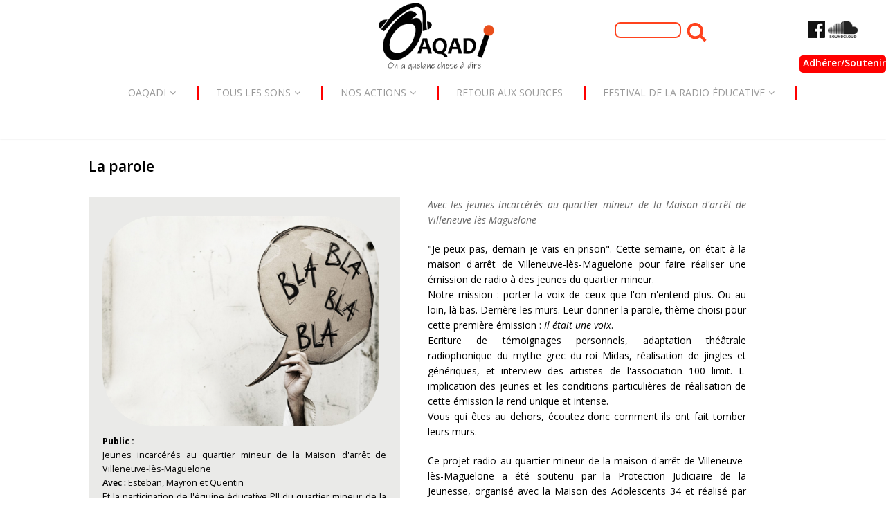

--- FILE ---
content_type: text/html; charset=utf-8
request_url: http://www.oaqadi.fr/Parole-prison
body_size: 177095
content:
<!DOCTYPE html>
<html lang="fr" dir="ltr"
  xmlns:content="http://purl.org/rss/1.0/modules/content/"
  xmlns:dc="http://purl.org/dc/terms/"
  xmlns:foaf="http://xmlns.com/foaf/0.1/"
  xmlns:rdfs="http://www.w3.org/2000/01/rdf-schema#"
  xmlns:sioc="http://rdfs.org/sioc/ns#"
  xmlns:sioct="http://rdfs.org/sioc/types#"
  xmlns:skos="http://www.w3.org/2004/02/skos/core#"
  xmlns:xsd="http://www.w3.org/2001/XMLSchema#">
<head>
<meta charset="utf-8" />
<meta name="viewport" content="width=device-width, initial-scale=1, maximum-scale=1" />
<link rel="shortcut icon" href="http://www.oaqadi.fr/sites/default/files/ico-oaqadi.jpg" type="image/jpeg" />
<meta name="robots" content="index" />
<meta name="generator" content="Drupal 7 (https://www.drupal.org)" />
<link rel="canonical" href="http://www.oaqadi.fr/Parole-prison" />
<link rel="shortlink" href="http://www.oaqadi.fr/node/181" />
<meta property="og:site_name" content="www.oaqadi.fr" />
<meta property="og:type" content="article" />
<meta property="og:title" content="La parole" />
<meta property="og:url" content="http://www.oaqadi.fr/Parole-prison" />
<meta property="og:updated_time" content="2022-02-21T16:08:56+01:00" />
<meta property="og:image" content="http://www.oaqadi.fr/sites/default/files/blabla.png" />
<meta name="twitter:card" content="summary" />
<meta name="twitter:url" content="http://www.oaqadi.fr/Parole-prison" />
<meta name="twitter:title" content="La parole" />
<meta name="twitter:description" content="&quot;Je peux pas, demain je vais en prison&quot;. Cette semaine, on était à la maison d&#039;arrêt de Villeneuve-lès-Maguelone pour faire réaliser une émission de radio à des jeunes du quartier mineur. Notre" />
<meta property="article:published_time" content="2019-03-01T15:34:29+01:00" />
<meta property="article:modified_time" content="2022-02-21T16:08:56+01:00" />
<meta property="og:audio" content="http://www.oaqadi.fr/sites/default/files/VLM_1_La-Parole_OAQADI-MDA-PJJ-Fevrier2016_0.mp3" />
<title>La parole | www.oaqadi.fr</title>
<style type="text/css" media="all">
@import url("http://www.oaqadi.fr/modules/system/system.base.css?srzp4j");
@import url("http://www.oaqadi.fr/modules/system/system.menus.css?srzp4j");
@import url("http://www.oaqadi.fr/modules/system/system.messages.css?srzp4j");
@import url("http://www.oaqadi.fr/modules/system/system.theme.css?srzp4j");
</style>
<style type="text/css" media="all">
@import url("http://www.oaqadi.fr/sites/all/libraries/mediaelement/build/mediaelementplayer.min.css?srzp4j");
</style>
<style type="text/css" media="all">
@import url("http://www.oaqadi.fr/sites/all/modules/simplenews/simplenews.css?srzp4j");
@import url("http://www.oaqadi.fr/modules/comment/comment.css?srzp4j");
@import url("http://www.oaqadi.fr/modules/field/theme/field.css?srzp4j");
@import url("http://www.oaqadi.fr/modules/node/node.css?srzp4j");
@import url("http://www.oaqadi.fr/modules/search/search.css?srzp4j");
@import url("http://www.oaqadi.fr/modules/user/user.css?srzp4j");
@import url("http://www.oaqadi.fr/sites/all/modules/youtube/css/youtube.css?srzp4j");
@import url("http://www.oaqadi.fr/sites/all/modules/views/css/views.css?srzp4j");
@import url("http://www.oaqadi.fr/sites/all/modules/ckeditor/css/ckeditor.css?srzp4j");
</style>
<style type="text/css" media="all">
@import url("http://www.oaqadi.fr/sites/all/libraries/colorbox/example3/colorbox.css?srzp4j");
@import url("http://www.oaqadi.fr/sites/all/modules/ctools/css/ctools.css?srzp4j");
@import url("http://www.oaqadi.fr/sites/all/modules/tagclouds/tagclouds.css?srzp4j");
@import url("http://www.oaqadi.fr/sites/all/modules/date/date_api/date.css?srzp4j");
@import url("http://www.oaqadi.fr/sites/all/modules/ds/layouts/ds_2col/ds_2col.css?srzp4j");
@import url("http://www.oaqadi.fr/sites/all/modules/addtoany/addtoany.css?srzp4j");
</style>
<style type="text/css" media="all">
@import url("http://www.oaqadi.fr/sites/all/themes/venture_theme/style.css?srzp4j");
@import url("http://www.oaqadi.fr/sites/all/themes/venture_theme/css/responsive.css?srzp4j");
</style>
<script type="text/javascript" src="http://www.oaqadi.fr/sites/all/modules/jquery_update/replace/jquery/1.12/jquery.min.js?v=1.12.4"></script>
<script type="text/javascript" src="http://www.oaqadi.fr/misc/jquery-extend-3.4.0.js?v=1.12.4"></script>
<script type="text/javascript" src="http://www.oaqadi.fr/misc/jquery-html-prefilter-3.5.0-backport.js?v=1.12.4"></script>
<script type="text/javascript" src="http://www.oaqadi.fr/misc/jquery.once.js?v=1.2"></script>
<script type="text/javascript" src="http://www.oaqadi.fr/misc/drupal.js?srzp4j"></script>
<script type="text/javascript" src="http://www.oaqadi.fr/sites/all/modules/jquery_update/js/jquery_browser.js?v=0.0.1"></script>
<script type="text/javascript" src="http://www.oaqadi.fr/sites/all/libraries/mediaelement/build/mediaelement-and-player.min.js?v=4"></script>
<script type="text/javascript" src="http://www.oaqadi.fr/misc/form-single-submit.js?v=7.99"></script>
<script type="text/javascript" src="http://www.oaqadi.fr/sites/default/files/languages/fr__1ja3kWkLwNbX8GaCVCU5BBuHWeAn5tTazECeaplvlI.js?srzp4j"></script>
<script type="text/javascript" src="http://www.oaqadi.fr/sites/all/libraries/colorbox/jquery.colorbox-min.js?srzp4j"></script>
<script type="text/javascript" src="http://www.oaqadi.fr/sites/all/modules/colorbox/js/colorbox.js?srzp4j"></script>
<script type="text/javascript" src="http://www.oaqadi.fr/sites/all/modules/colorbox/js/colorbox_load.js?srzp4j"></script>
<script type="text/javascript" src="http://www.oaqadi.fr/sites/all/modules/colorbox/js/colorbox_inline.js?srzp4j"></script>
<script type="text/javascript" src="http://www.oaqadi.fr/sites/all/modules/captcha/captcha.js?srzp4j"></script>
<script type="text/javascript" src="http://www.oaqadi.fr/sites/all/modules/mediaelement/mediaelement.js?srzp4j"></script>
<script type="text/javascript">
<!--//--><![CDATA[//><!--
window.a2a_config=window.a2a_config||{};window.da2a={done:false,html_done:false,script_ready:false,script_load:function(){var a=document.createElement('script'),s=document.getElementsByTagName('script')[0];a.type='text/javascript';a.async=true;a.src='https://static.addtoany.com/menu/page.js';s.parentNode.insertBefore(a,s);da2a.script_load=function(){};},script_onready:function(){da2a.script_ready=true;if(da2a.html_done)da2a.init();},init:function(){for(var i=0,el,target,targets=da2a.targets,length=targets.length;i<length;i++){el=document.getElementById('da2a_'+(i+1));target=targets[i];a2a_config.linkname=target.title;a2a_config.linkurl=target.url;if(el){a2a.init('page',{target:el});el.id='';}da2a.done=true;}da2a.targets=[];}};(function ($){Drupal.behaviors.addToAny = {attach: function (context, settings) {if (context !== document && window.da2a) {if(da2a.script_ready)a2a.init_all();da2a.script_load();}}}})(jQuery);a2a_config.callbacks=a2a_config.callbacks||[];a2a_config.callbacks.push({ready:da2a.script_onready});a2a_config.overlays=a2a_config.overlays||[];a2a_config.templates=a2a_config.templates||{};
//--><!]]>
</script>
<script type="text/javascript" src="http://www.oaqadi.fr/sites/all/themes/venture_theme/js/retina.js?srzp4j"></script>
<script type="text/javascript" src="http://www.oaqadi.fr/sites/all/themes/venture_theme/js/plugins.js?srzp4j"></script>
<script type="text/javascript" src="http://www.oaqadi.fr/sites/all/themes/venture_theme/js/global.js?srzp4j"></script>
<script type="text/javascript">
<!--//--><![CDATA[//><!--
jQuery.extend(Drupal.settings, {"basePath":"\/","pathPrefix":"","setHasJsCookie":0,"ajaxPageState":{"theme":"venture_theme","theme_token":"2Ez4hjVpr--Bw3LtmOjuW0TL5QEX8jDW1GW6U0K9-Q0","js":{"0":1,"sites\/all\/modules\/jquery_update\/replace\/jquery\/1.12\/jquery.min.js":1,"misc\/jquery-extend-3.4.0.js":1,"misc\/jquery-html-prefilter-3.5.0-backport.js":1,"misc\/jquery.once.js":1,"misc\/drupal.js":1,"sites\/all\/modules\/jquery_update\/js\/jquery_browser.js":1,"sites\/all\/libraries\/mediaelement\/build\/mediaelement-and-player.min.js":1,"misc\/form-single-submit.js":1,"public:\/\/languages\/fr__1ja3kWkLwNbX8GaCVCU5BBuHWeAn5tTazECeaplvlI.js":1,"sites\/all\/libraries\/colorbox\/jquery.colorbox-min.js":1,"sites\/all\/modules\/colorbox\/js\/colorbox.js":1,"sites\/all\/modules\/colorbox\/js\/colorbox_load.js":1,"sites\/all\/modules\/colorbox\/js\/colorbox_inline.js":1,"sites\/all\/modules\/captcha\/captcha.js":1,"sites\/all\/modules\/mediaelement\/mediaelement.js":1,"1":1,"sites\/all\/themes\/venture_theme\/js\/retina.js":1,"sites\/all\/themes\/venture_theme\/js\/plugins.js":1,"sites\/all\/themes\/venture_theme\/js\/global.js":1},"css":{"modules\/system\/system.base.css":1,"modules\/system\/system.menus.css":1,"modules\/system\/system.messages.css":1,"modules\/system\/system.theme.css":1,"sites\/all\/libraries\/mediaelement\/build\/mediaelementplayer.min.css":1,"sites\/all\/modules\/simplenews\/simplenews.css":1,"modules\/comment\/comment.css":1,"modules\/field\/theme\/field.css":1,"modules\/node\/node.css":1,"modules\/search\/search.css":1,"modules\/user\/user.css":1,"sites\/all\/modules\/youtube\/css\/youtube.css":1,"sites\/all\/modules\/views\/css\/views.css":1,"sites\/all\/modules\/ckeditor\/css\/ckeditor.css":1,"sites\/all\/libraries\/colorbox\/example3\/colorbox.css":1,"sites\/all\/modules\/ctools\/css\/ctools.css":1,"sites\/all\/modules\/tagclouds\/tagclouds.css":1,"sites\/all\/modules\/date\/date_api\/date.css":1,"sites\/all\/modules\/ds\/layouts\/ds_2col\/ds_2col.css":1,"sites\/all\/modules\/addtoany\/addtoany.css":1,"sites\/all\/themes\/venture_theme\/style.css":1,"sites\/all\/themes\/venture_theme\/css\/responsive.css":1}},"colorbox":{"opacity":"0.85","current":"{current} of {total}","previous":"\u00ab Prev","next":"Next \u00bb","close":"Close","maxWidth":"98%","maxHeight":"98%","fixed":true,"mobiledetect":true,"mobiledevicewidth":"480px","file_public_path":"\/sites\/default\/files","specificPagesDefaultValue":"admin*\nimagebrowser*\nimg_assist*\nimce*\nnode\/add\/*\nnode\/*\/edit\nprint\/*\nprintpdf\/*\nsystem\/ajax\nsystem\/ajax\/*"},"jcarousel":{"ajaxPath":"\/jcarousel\/ajax\/views"},"mediaelementAll":true,"urlIsAjaxTrusted":{"\/Parole-prison":true},"mediaelement":{".mediaelement-formatter-identifier-1768912238-0":{"opts":{"audioHeight":"30","audioWidth":"300","features":["playpause","current","progress","duration","tracks","volume","fullscreen"],"startVolume":0.8},"controls":true}}});
//--><!]]>
</script>
<!--[if lt IE 9]><script src="/sites/all/themes/venture_theme/js/html5.js"></script><![endif]-->
</head>
<body class="html not-front not-logged-in no-sidebars page-node page-node- page-node-181 node-type-page-son">
    <div id="wrap">
  <div id="header-wrap" class="clr fixed-header">
    <header id="header" class="site-header clr container">
      <div id="logo" class="clr">
                <div id="site-logo"><a href="/" title="Accueil">
          <img src="http://www.oaqadi.fr/sites/default/files/logo-oaqadi-sans-fond-2.png" alt="Accueil" />
        </a></div>              </div>
      <div id="sidr-close"><a href="#sidr-close" class="toggle-sidr-close"></a></div>
      <div id="site-navigation-wrap">
        <a href="#sidr-main" id="navigation-toggle"><span class="fa fa-bars"></span>Menu</a>
        <nav id="site-navigation" class="navigation main-navigation clr" role="navigation">
          <div id="main-menu" class="menu-main-container">
            <ul class="menu"><li class="first expanded"><a href="/#*" title="">Oaqadi</a><ul class="menu"><li class="first leaf"><a href="/Qui%20sommes%20nous%3F">L&#039;association</a></li>
<li class="leaf"><a href="/objectifs-semaines">Les objectifs</a></li>
<li class="leaf"><a href="/node/317">Les partenaires</a></li>
<li class="leaf"><a href="/Contact">Contact</a></li>
<li class="last leaf"><a href="/node/322" title="">Les diffusions</a></li>
</ul></li>
<li class="expanded"><a href="/toutes" title="">Tous les sons</a><ul class="menu"><li class="first leaf"><a href="/%C3%89mission%20th%C3%A9matique">Émission thématique</a></li>
<li class="leaf"><a href="/Fiction">Fiction</a></li>
<li class="leaf"><a href="/Visite%20sonore">Visite sonore</a></li>
<li class="leaf"><a href="/L%27itin%C3%A9rante">L&#039;itinérante</a></li>
<li class="leaf"><a href="/Derri%C3%A8re%20les%20barreaux">Derrière les barreaux</a></li>
<li class="leaf"><a href="/Interview-Reportage" title="">PAF Actu !</a></li>
<li class="last leaf"><a href="/Plateau%20radio">Plateau radio</a></li>
</ul></li>
<li class="expanded"><a href="/# " title="">Nos actions</a><ul class="menu"><li class="first leaf"><a href="/node/318">Stages radio</a></li>
<li class="expanded"><a href="/node/319" title="">Ateliers radio</a><ul class="menu"><li class="first leaf"><a href="/cellaradio" title="">Cellaradio</a></li>
<li class="leaf"><a href="/node/320">Atelier radio MDA</a></li>
<li class="last leaf"><a href="/node/321">Webradio scolaire</a></li>
</ul></li>
<li class="last leaf"><a href="/Formation" title="">Formation</a></li>
</ul></li>
<li class="leaf"><a href="/Retour%20aux%20sources">Retour aux sources</a></li>
<li class="last expanded"><a href="/#* " title="">Festival de la radio éducative</a><ul class="menu"><li class="first expanded"><a href="/4e-Festival-radio-educative">2023 - 4e édition</a><ul class="menu"><li class="first leaf"><a href="/node/361">Rencontre avec Olivier Minot</a></li>
<li class="last leaf"><a href="/node/359">Table ronde du FRE 2023</a></li>
</ul></li>
<li class="expanded"><a href="/3e-Festival-radio-educative">2021 - 3eme édition</a><ul class="menu"><li class="first leaf"><a href="/Soro-Solo_au_festival_radio_educative">Soro Solo, une voix qui nous enchante</a></li>
<li class="leaf"><a href="/Table-ronde_Festival-radio-educative-2021">Si on parlait de radio éducative</a></li>
<li class="leaf"><a href="/node/305">Après le festival,épisode 1 : Le comptoir des voix</a></li>
<li class="leaf"><a href="/Atelier-fresque-sonore">Atelier - Fresque Sonore</a></li>
<li class="last leaf"><a href="/node/309">Le festival en photos!</a></li>
</ul></li>
<li class="expanded"><a href="/Festival%202eme%20%C3%A9dition" title="">2019 - 2eme édition</a><ul class="menu"><li class="first leaf"><a href="/Antoine-Chao">Conversation avec Antoine Chao</a></li>
<li class="last leaf"><a href="/2e-Festival-radio-educative">Sons d&#039;ateliers</a></li>
</ul></li>
<li class="last leaf"><a href="/Festival%20de%20la%20radio%20%C3%A9ducative">2017 - 1ere édition</a></li>
</ul></li>
</ul>          </div>
        </nav>
      </div>
    </header>
  </div>

  

    <div id="preface-wrap" class="site-preface clr">
    <div id="preface" class="clr container">
                    <div class="span_1_of_1 col col-1">
          <div class="region region-header">
  <div id="block-block-10" class="block block-block contextual-links-region">

      
  <div class="content">
    <p><a href="https://www.helloasso.com/associations/oaqadi/adhesions/adhesion-oaqadi/" target="_blank"><strong>Adhérer/Soutenir</strong></a></p>
  </div>
  
</div> <!-- /.block -->
<div id="block-search-form" class="block block-search contextual-links-region">

      
  <div class="content">
    <form action="/Parole-prison" method="post" id="search-block-form" accept-charset="UTF-8"><div><div class="container-inline">
      <h2 class="element-invisible">Formulaire de recherche</h2>
    <div class="form-item form-type-textfield form-item-search-block-form">
  <label class="element-invisible" for="edit-search-block-form--2">Rechercher </label>
 <input title="Indiquer les termes à rechercher" type="text" id="edit-search-block-form--2" name="search_block_form" value="" size="15" maxlength="128" class="form-text" />
</div>
<div class="form-actions form-wrapper" id="edit-actions--2"><input type="submit" id="edit-submit--2" name="op" value="Rechercher" class="form-submit" /></div><input type="hidden" name="form_build_id" value="form-UjXLysFSRJSXsYghupSGnggHLN0aCI06P-ggNjxCgvI" />
<input type="hidden" name="form_id" value="search_block_form" />
</div>
</div></form>  </div>
  
</div> <!-- /.block -->
<div id="block-block-6" class="block block-block contextual-links-region">

      
  <div class="content">
    <p><a href="https://www.facebook.com/oaqadi" target="_blank"><img alt="" height="25" src="/sites/default/files/fb_icon.png" width="25" /></a> <a href="https://soundcloud.com/oaqadi" target="_blank"><img alt="" height="25" src="/sites/default/files/SoundCloud_logo.png" width="43" /></a></p>
  </div>
  
</div> <!-- /.block -->
</div>
 <!-- /.region -->
        </div>
          </div>
  </div>
  

  <div id="main" class="site-main container clr">
        <div id="primary" class="content-area clr">
      <section id="content" role="main" class="site-content  clr">
                                <div id="content-wrap">
                    <h1 class="page-title">La parole</h1>                                                  <div class="region region-content">
  <div id="block-system-main" class="block block-system">

      
  <div class="content">
    <div  about="/Parole-prison" typeof="sioc:Item foaf:Document" class="ds-2col node node-page-son node-full view-mode-full clearfix">

  
  <div class="group-left">
    <div class="field field-name-field-photo field-type-image field-label-hidden"><div class="field-items"><div class="field-item even"><div id="file-762" class="file file-image file-image-png contextual-links-region">

        <h2 class="element-invisible"><a href="/file/762">blabla.png</a></h2>
    
  
  <div class="content">
    <img typeof="foaf:Image" src="http://www.oaqadi.fr/sites/default/files/blabla.png" width="500" height="380" alt="" />  </div>

  
</div>
</div></div></div><div class="field field-name-field-public field-type-text field-label-inline clearfix"><div class="field-label">Public :&nbsp;</div><div class="field-items"><div class="field-item even">Jeunes incarcérés au quartier mineur de la Maison d&#039;arrêt de Villeneuve-lès-Maguelone</div></div></div><div class="field field-name-field-avec field-type-text-long field-label-hidden"><div class="field-items"><div class="field-item even"><p><strong>Avec :</strong> Esteban, Mayron et Quentin<br />
Et la participation de l'équipe éducative PJJ du quartier mineur de la maison d'arrêt de Villeneuve-lès-Maguelone</p>
</div></div></div><div class="field field-name-field-merci field-type-text-long field-label-hidden"><div class="field-items"><div class="field-item even"><p><strong>Merci</strong> à Samuel et Maya, musiciens et membres de l'association 100 limit, pour leur participation à ce projet.</p>
</div></div></div><div class="field field-name-field-r-alisation field-type-text-long field-label-inline clearfix"><div class="field-label">Réalisation  :&nbsp;</div><div class="field-items"><div class="field-item even">Coline Willinger et Élise Dejy</div></div></div><div class="field field-name-field-date field-type-datetime field-label-inline clearfix"><div class="field-label">Date de réalisation :&nbsp;</div><div class="field-items"><div class="field-item even"><span  property="dc:date" datatype="xsd:dateTime" content="2016-02-01T00:00:00+01:00" class="date-display-single">01/02/2016</span></div></div></div>  </div>

  <div class="group-right">
    <div class="field field-name-field-sous-titre field-type-text-long field-label-hidden"><div class="field-items"><div class="field-item even"><p>Avec les jeunes incarcérés au quartier mineur de la Maison d'arrêt de Villeneuve-lès-Maguelone</p>
</div></div></div><div class="field field-name-body field-type-text-with-summary field-label-hidden"><div class="field-items"><div class="field-item even" property="content:encoded"><p>"Je peux pas, demain je vais en prison". Cette semaine, on était à la maison d'arrêt de Villeneuve-lès-Maguelone pour faire réaliser une émission de radio à des jeunes du quartier mineur.<br />
Notre mission : porter la voix de ceux que l'on n'entend plus. Ou au loin, là bas. Derrière les murs. Leur donner la parole, thème choisi pour cette première émission : <em>Il était une voix</em>.<br />
Ecriture de témoignages personnels, adaptation théâtrale radiophonique du mythe grec du roi Midas, réalisation de jingles et génériques, et interview des artistes de l'association 100 limit. L' implication des jeunes et les conditions particulières de réalisation de cette émission la rend unique et intense.<br />
Vous qui êtes au dehors, écoutez donc comment ils ont fait tomber leurs murs.</p>
<p>Ce projet radio au quartier mineur de la maison d'arrêt de Villeneuve-lès-Maguelone a été soutenu par la Protection Judiciaire de la Jeunesse, organisé avec la Maison des Adolescents 34 et réalisé par Oaqadi.</p>
</div></div></div><div class="field field-name-field-son1 field-type-file field-label-hidden"><div class="field-items"><div class="field-item even"><div class="mediaelement-audio"><audio  src="http://www.oaqadi.fr/sites/default/files/VLM_1_La-Parole_OAQADI-MDA-PJJ-Fevrier2016_0.mp3" class="mediaelement-formatter-identifier-1768912238-0" preload="none" controls="controls" ></audio><div class="mediaelement-download-link"><a href="http://www.oaqadi.fr/sites/default/files/VLM_1_La-Parole_OAQADI-MDA-PJJ-Fevrier2016_0.mp3">Téléchargement</a></div></div></div></div></div><span class="a2a_kit a2a_kit_size_32 a2a_target addtoany_list" id="da2a_2">
      
      <a class="a2a_dd addtoany_share_save" href="https://www.addtoany.com/share#url=http%3A%2F%2Fwww.oaqadi.fr%2FParole-prison&amp;title=La%20parole"><img src="http://www.oaqadi.fr/sites/default/files/partager.png" alt="Share"/></a>
      
    </span>
    <div class="field field-name-flux field-type-ds field-label-hidden"><div class="field-items"><div class="field-item even"><a href="/rss.xml" class="feed-icon" title="S&#039;abonner à Syndiquer"><img typeof="foaf:Image" src="http://www.oaqadi.fr/misc/feed.png" width="16" height="16" alt="S&#039;abonner à Syndiquer" /></a></div></div></div>  </div>

</div>

  </div>
  
</div> <!-- /.block -->
</div>
 <!-- /.region -->
        </div>
      </section>

          </div>
  </div>

    <div id="footer-wrap" class="site-footer clr">
    <div id="footer" class="clr container">
            
              <div class="span_1_of_1 col col-1">
          <div class="region region-footer">
  <div id="block-block-1" class="block block-block contextual-links-region">

      
  <div class="content">
    <p><img alt="" height="50" src="/sites/default/files/Gouvernement_CMJN_2022.jpg" width="85" /><img alt="" height="50" src="/sites/default/files/logo_caf_h_rault_699x102457b6cfc00f879.jpg" width="34" /><a href="http://www.herault.fr/le-conseil-general/contact/conseil-general-de-l-herault" target="_blank"><img alt="" height="50" src="/sites/default/files/Logo-Conseil-D%C3%A9partemental-H%C3%A9rault.jpg" width="40" /></a><a href="https://www.montpellier3m.fr/" target="_blank"><img alt="" height="50" src="/sites/default/files/metrpole-logo.jpg" width="104" /></a><a href="http://www.montpellier.fr/" target="_blank"><img alt="" height="50" src="/sites/default/files/logo-ville-72-dpi-600px-jpg.jpg" width="39" /></a><img alt="" height="50" src="/sites/default/files/BNPP_Sign_FR_1l_Q.jpg" width="143" /><img alt="" height="50" src="[data-uri]" width="103" /><a href="https://www.fondation-sncf.org/fr/"><img alt="" height="50" src="/sites/default/files/images/logo%20SNCF%20avec%20contour.jpg" width="60" /></a><a href="http://www.mda34.org/" target="_blank"><img alt="" height="50" src="/sites/default/files/mda-34.png" width="50" /></a><a href="http://www.radioclapas.fr/" target="_blank"><img alt="" height="50" src="/sites/default/files/radio-clapas.png" width="60" /></a><a href="http://www.radiosaintaffrique.com/" target="_blank"><img alt="" height="50" src="/sites/default/files/radio-saint-affrique.jpg" width="109" /></a><img alt="" height="50" src="/sites/default/files/u1/A%20-%20RPH%20SUD%20%2B%20RPH.png" width="79" /></p>
<p> </p>
  </div>
  
</div> <!-- /.block -->
<div id="block-menu-menu-pied-de-page" class="block block-menu contextual-links-region">

      
  <div class="content">
    <ul class="menu"><li class="first leaf"><a href="/node/75" title="">Mentions légales</a></li>
<li class="last leaf"><a href="/user" title="">Connexion</a></li>
</ul>  </div>
  
</div> <!-- /.block -->
</div>
 <!-- /.region -->
        </div>
          </div>
  </div>
  
  <footer id="copyright-wrap" class="clear">
    <div id="copyright">Copyright &copy; 2026 OAQADI <a href="/"></a> </div>
  </footer>
</div>  <script type="text/javascript">
<!--//--><![CDATA[//><!--
da2a.targets=[
{title:"La parole",url:"http:\/\/www.oaqadi.fr\/Parole-prison"},
{title:"La parole",url:"http:\/\/www.oaqadi.fr\/Parole-prison"}];
da2a.html_done=true;if(da2a.script_ready&&!da2a.done)da2a.init();da2a.script_load();
//--><!]]>
</script>
</body>
</html>

--- FILE ---
content_type: text/css
request_url: http://www.oaqadi.fr/sites/all/themes/venture_theme/style.css?srzp4j
body_size: 14509
content:
/*
www.devsaran.com
*/

@import url("http://fonts.googleapis.com/css?family=Open Sans:300italic,400italic,600italic,700italic,800italic,400,300,600,700,800&subset=latin,cyrillic-ext,greek-ext,greek,vietnamese,latin-ext,cyrillic");
@font-face {
  font-family: 'INKFREE';
  src:url('font/INKFREE.TTF') format('truetype');
}
@font-face {
  font-family: 'Brown Bold';
  src:url('font/Brown Bold.ttf') format('truetype');
}
@font-face {
  font-family: 'BrownMedium Regular';
  src:url('font/BrownMedium Regular.ttf') format('truetype');
}

@font-face {
  font-family: 'Cocogoose Pro-trial';
  src:url('font/Cocogoose Pro-trial.ttf') format('truetype');
}

/* Reset
================================================== */
html, body, div, span, applet, object, iframe, h1, h2, h3, h4, h5, h6, p, blockquote, pre, a, abbr, acronym, address, big, cite, code, del, dfn, em, img, ins, kbd, q, s, samp, small, strike, strong, sub, sup, tt, var, b, u, i, center, dl, dt, dd, ol, ul, li, fieldset, form, label, legend, table, caption, tbody, tfoot, thead, tr, th, td, article, aside, canvas, details, embed, figure, figcaption, footer, header, hgroup, menu, nav, output, ruby, section, summary, time, mark, audio, video { margin: 0; padding: 0; border: 0; font-size: 100%; font: inherit; vertical-align: baseline; }
article, aside, details, figcaption, figure, footer, header, hgroup, menu, nav, section { display: block }
ol, ul { list-style: none }
blockquote, q { quotes: none }
:focus { outline: 0 }
table { border-collapse: collapse; border-spacing: 0; }
img { max-width: 100%; height: auto; }
mark { background: none; }
select { max-width: 100%; }
/* The Grid
================================================== */
.col:after,
.clr:after,
.group:after { content: ""; display: block; height: 0; clear: both; visibility: hidden; zoom: 1; }
.col { display: block; float: left; margin: 0 0 2% 1.6%; -webkit-box-sizing: border-box; -moz-box-sizing: border-box; box-sizing: border-box; }
/*percent grid*/
.span_1_of_1{width:100%}.span_2_of_2{width:100%}.span_1_of_2{width:49.2%}.span_3_of_3{width:100%}.span_2_of_3{width:66.1%}.span_1_of_3{width:32.2%}.span_4_of_4{width:100%}.span_3_of_4{width:74.6%}.span_2_of_4{width:49.2%}.span_1_of_4{width:23.8%}.span_5_of_5{width:100%}.span_4_of_5{width:79.68%}.span_3_of_5{width:59.36%}.span_2_of_5{width:39.04%}.span_1_of_5{width:18.72%}.span_6_of_6{width:100%}.span_5_of_6{width:83.06%}.span_4_of_6{width:66.13%}.span_3_of_6{width:49.2%}.span_2_of_6{width:32.26%}.span_1_of_6{width:15.33%}.span_7_of_7{width:100%}.span_6_of_7{width:85.48%}.span_5_of_7{width:70.97%}.span_4_of_7{width:56.45%}.span_3_of_7{width:41.92%}.span_2_of_7{width:27.42%}.span_1_of_7{width:12.91%}.span_8_of_8{width:100%}.span_7_of_8{width:87.3%}.span_6_of_8{width:74.6%}.span_5_of_8{width:61.9%}.span_4_of_8{width:49.2%}.span_3_of_8{width:36.5%}.span_2_of_8{width:23.8%}.span_1_of_8{width:11.1%}.span_9_of_9{width:100%}.span_8_of_9{width:88.71%}.span_7_of_9{width:77.42%}.span_6_of_9{width:66.13%}.span_5_of_9{width:54.84%}.span_4_of_9{width:43.55%}.span_3_of_9{width:32.26%}.span_2_of_9{width:20.97%}.span_1_of_9{width:9.68%}.span_10_of_10{width:100%}.span_9_of_10{width:89.84%}.span_8_of_10{width:79.68%}.span_7_of_10{width:69.52%}.span_6_of_10{width:59.36%}.span_5_of_10{width:49.2%}.span_4_of_10{width:39.04%}.span_3_of_10{width:28.88%}.span_2_of_10{width:18.72%}.span_1_of_10{width:8.56%}.span_11_of_11{width:100%}.span_10_of_11{width:90.7%}.span_9_of_11{width:81.47%}.span_8_of_11{width:72.24%}.span_7_of_11{width:63.01%}.span_6_of_11{width:53.78%}.span_5_of_11{width:44.55%}.span_4_of_11{width:35.32%}.span_3_of_11{width:26.09%}.span_2_of_11{width:16.86%}.span_1_of_11{width:7.63%}.span_12_of_12{width:100%}.span_11_of_12{width:91.46%}.span_10_of_12{width:83%}.span_9_of_12{width:74.54%}.span_8_of_12{width:66.08%}.span_7_of_12{width:57.62%}.span_6_of_12{width:49.16%}.span_5_of_12{width:40.7%}.span_4_of_12{width:32.24%}.span_3_of_12{width:23.78%}.span_2_of_12{width:15.32%}.span_1_of_12{width:6.86%}
/*clear float and remove left margin*/
.clr-margin { margin-left: 0 }
.count-1 { clear: both; margin-left: 0; }
.col-1,
.col.first { clear: both; margin-left: 0; }
/* Body & Main
================================================== */
body { background:; color: #000000; font: 14px/1.6 'Open Sans', "Helvetica", Arial; -webkit-font-smoothing: antialiased; text-align: justify; }
body a { color: #ff421d; text-decoration: none; }
#main { padding: 20px 0; }
.container { margin: 0 auto; width: 80%; box-sizing: border-box; -moz-box-sizing: border-box; -webkit-box-sizing: border-box; }
.left-content { float: left; width: 85%;}
.sidebar-container { float: right; width: 15%; }
/* Commons
================================================== */
.clr:after { clear: both; content: "."; display: block; height: 0; line-height: 0; visibility: hidden; }
.clear { clear: both }
img { height: auto; max-width: 100%; }
blockquote { font-size: 1.4em; line-height: 1.5em; margin-bottom: 30px; position: relative; font-family: 'Open Sans'; color:  #555; background: url("images/quote.png") left 4px no-repeat; padding-left: 50px; }
blockquote.left { float: left; margin-left: 0; margin-right: 20px; text-align: right; width: 33%; }
blockquote.right { float: right; margin-left: 20px; margin-right: 0; text-align: left; width: 33%; }
pre { background: #ededed; padding: 20px; margin-bottom: 30px; white-space: pre-wrap; white-space: -moz-pre-wrap; white-space: -pre-wrap; white-space: -o-pre-wrap; word-wrap: break-word; font-family: 'Open Sans'; color: #666; }
address { letter-spacing: 1px; margin: 20px 0; }

/* Lists
================================================== */
ul, ol {
  margin: 0 0 0 0;
}
ul {
  list-style:none;
}
ol {
  list-style-type: decimal;
}
ol ol {
  list-style: upper-alpha;
}
ol ol ol {
  list-style: lower-roman;
}
ol ol ol ol {
  list-style: lower-alpha;
}
ul ul, ol ol, ul ol, ol ul {
  margin-bottom: 0;
}

table {
  margin: 0 0 1.5em;
  width: 100%;
  border:0px solid #ddd;
  border-right:none;
  background:#fff;
}

th {
  font-weight: bold;
  padding:10px 10px;
  background:#555;
  color:#fff;
}

tr{
  padding:5px 5px;
}

td{
  padding:5px 10px;
  border-top:0px solid #ddd;
  border-right:0px solid #ddd;
  float:left;
}

/* Typography
================================================== */
h1,h2,h3,h4,h5,h6 { font-weight: 600; color: #000000; line-height: 1.4em; font-family: 'Open Sans', Helvetica, Arial; }

h1 {
  font-size: 1.3em;
  margin: 0 0 20px;
}

h2 {
  font-size: 1em;
}


h3 {
  font-size: 0.9em;
}

h4 {
  font-size: 0.8em;
}

h5 {
  font-size: 0.7em;
}

h6 {
  font-size: 0.6em;
}
p { margin: 0 0 20px }
h1 a, h2 a, h3 a, h4 a { color: #000; }
h1 a:hover, h2 a:hover, h3 a:hover, h4 a:hover { color: #e40d27; text-decoration: none; }
em { font-style: italic }
strong { font-weight: 600; }
small { font-size: 80% }
hr { border: solid #eee; border-width: 1px 0 0; clear: both; height: 0; margin: 40px 0; }

/* Header
================================================== */
/*header*/
#header-wrap { background: #ffffff;

    background-position-x: 10%;
    background-position-y: 30px;

background-image: none;

border-bottom: 1px solid white;

box-shadow: 0 0 3px rgba(0,0,0,0.1);



height: 200px;

margin-left: 0;}
#header { text-align: center; position: relative; padding: 0px; }
/*logo*/
#logo img {     display: block;
    max-width: 18%;
    margin-left: 40%;
    margin-top: 0px;
}
#logo a { color: #000; font-size: 1.500em; text-decoration: none; }
/*fixed header*/
.is-sticky #header-wrap { width: 100%; overflow: visible !important; z-index: 999; }

/* Main Navigation
================================================== */
#main-menu > ul,
#main-menu > ul * { margin: 0; padding: 0; list-style: none; }
#main-menu > ul li { position: relative }
#main-menu > ul ul { position: absolute; display: none; top: 100%; left: 0; z-index: 10001; }
#main-menu > ul > li { float: left }
#main-menu > ul li:hover > ul,
#main-menu > ul li.sfHover > ul { display: block }
#main-menu > ul a { display: block; position: relative; }
#main-menu > ul ul ul { top: 0; left: 100%; }
#main-menu > ul { float: left }
#main-menu > ul ul { min-width: 160px; *width: 160px; }
#main-menu > ul a { zoom: 1 }
#main-menu > ul li { position: relative; white-space: nowrap; *white-space: normal; -webkit-transition: background .2s; transition: background .2s; }
#main-menu > ul li:hover,
#main-menu > ul li.sfHover { -webkit-transition: none; transition: none; }
#main-menu > ul .sf-mega { position: absolute; display: none; top: 100%; left: 0; z-index: 99; }
#main-menu > ul li:hover > .sf-mega,
#main-menu > ul li.sfHover > .sf-mega { display: block }
/*styling*/
#site-navigation-wrap {position: absolute;
right: 0;
bottom: ;
height: 40px;
margin-top: 1%;}
#site-navigation #main-menu > ul li { display: block; float: left; height: 20px; line-height: 20px; border-right:solid red; }
#site-navigation #main-menu > ul > li { margin-left: 25px; }
#site-navigation #main-menu > ul > li:first-child { margin-left:0; }
#site-navigation #main-menu > ul a { color: #999; font-weight: 400; text-decoration: none; text-align: left; cursor: pointer;text-transform: uppercase;padding-right:30px; }
#site-navigation #main-menu > ul > li > a:hover,
#site-navigation #main-menu > ul > li.sfHover > a,
#site-navigation #main-menu > ul > li > a.active,
#site-navigation #main-menu > ul > li > a.active:hover { color: #000; }
/*drop-down styles*/
#site-navigation #main-menu > ul ul { background: #222; font-size: 1em; }
#site-navigation #main-menu > ul ul li a { display: block; height: auto; line-height: 1.7em; padding: 10px; margin: 0px; border: 0px; text-transform: none; }
#site-navigation #main-menu > ul ul li a.sf-with-ul { padding-right: 23px; }
#site-navigation #main-menu > ul ul li { border-bottom: 1px solid rgba(255, 255, 255, 0.08); line-height: 1.4em; height: auto; float: none; display: block; }
#site-navigation #main-menu > ul ul li > a:hover { color: #fff }
#site-navigation #main-menu > ul ul li:last-child { border: none; }
/*arrows*/
#site-navigation #main-menu > ul > li .fa-angle-down { margin-left: 5px }
#site-navigation #main-menu > ul > li ul li .fa-angle-right { position: absolute; top: 50%; right: 15px; height: 20px; line-height: 20px; margin-top: -10px; }

/*hide responsive elements
================================================== */
#navigation-toggle, .sidr, #sidr-close { display: none }

/* Sidebar
================================================== */
.sidebar-container .block { margin-bottom: 30px; }
.sidebar-container .block > h2 { font-size: 1.5em;  margin: 0 0 10px; }
/* FlexSlider
================================================== */
/* Necessary Styles*/
.flex-container a:active,
.flexslider a:active,
.flex-container a:focus,
.flexslider a:focus  {outline: none;}
.slides,
.flex-control-nav,
.flex-direction-nav {margin: 0; padding: 0; list-style: none;}
.flexslider {margin: 0; padding: 0;}
.flexslider .slides > li {display: none; -webkit-backface-visibility: hidden; margin: 0; }
.flexslider .slides img {width: 100%; display: block;}
.flex-pauseplay span {text-transform: capitalize;}
.slides:after {content: "\0020"; display: block; clear: both; visibility: hidden; line-height: 0; height: 0;}
html[xmlns] .slides {display: block;}
* html .slides {height: 1%;}
.no-js .slides > li:first-child {display: block;}
/*main*/
.flexslider-container { position: relative; }
.flexslider-container img { display: block; }
/* Homepage
================================================== */
#homepage-slider-wrap { max-height: 500px; overflow: hidden; }
#homepage-slider-wrap .flex-direction-nav li a { display: block; z-index: 9; position: absolute; top:50%; margin-top: -35px; height: 70px; line-height: 70px; width: 50px; text-align: center; opacity: 0.8; background: #000; color: #fff; font-size: 21px; }
#homepage-slider-wrap .flex-direction-nav li a:hover { opacity: 1; background: #54d5a2; color: #fff; text-decoration: none; }
#homepage-slider-wrap .flex-direction-nav li a.flex-prev { left: 0; }
#homepage-slider-wrap .flex-direction-nav li a.flex-next { right: 0; }
.homepage-slide-inner { position: relative; }
.homepage-slide-content { display: block; position: absolute; top: 50px; left: 0; z-index: 9999; }
.homepage-slide-title { font-weight: bold; float: left; background: #222; color:  #fff; font-size: 1.5em; padding: 15px 20px; text-transform: uppercase; }
.homepage-slide-caption { float: left; margin-top: 10px; background: #31c68b; font-size: 1.25em; font-weight: 600; color: #fff; padding: 10px; }

#breadcrumbs {
  font-size: 11px;
  margin: 5px;
}


/* =Content
----------------------------------------------- */

.node h2.title{
display:block;
font-size: 0.9em;

margin: 0;



text-transform: uppercase;
background-color: rgba(255,255,255, 0.5);
}

h1.page-title {
  margin: 5px 0 30px;
  font-size: 1.5em;
}

#content .node-teaser {
  border-bottom: 0px solid #ddd;
  margin-bottom: 30px;
  padding-bottom: 30px;
}

.node-teaser img {
  border: 0px solid #CCCCCC;
  padding: 0px;
  height: auto;
  max-width: 97.4%;
  margin: 0.5em 1em 0.5em 0;
  float: left;
}
.page-node #content-wrap img {
  border: 0px solid #CCCCCC;
  padding: 0px;
  height: auto;
  max-width: 97.4%;
  margin: 0.5em 1em 0.5em 0;
}

.node-teaser p {
  margin-bottom: 1em;
}

.region-content-top {
  margin: 15px 0 20px;
}

#preface-wrap .block > h2,
.region-content-top .block > h2 {
  font-size: 1.5em;
  margin: 0 0 0px;
}

/* Preface
================================================== */
#preface-wrap { padding: 0px 0 0; }
#preface-wrap .block { margin-bottom: 0px }
#preface-wrap .span_1_of_3.col-1 { padding-right: 10px; }
#preface-wrap .span_1_of_3.col-2 { padding-left: 5px; padding-right: 5px; }
#preface-wrap .span_1_of_3.col-3 { padding-left: 10px; }

/* Footer
================================================== */
#footer-wrap { background: #000000; padding: 15px 0 0; margin-top:50px;}
#footer-wrap input[type="text"],
#footer-wrap input[type="search"] { border:  none; }
#footer-wrap a { color: #bbb; }
#footer-wrap a:hover { color: #54d5a2; text-decoration: none; }
#footer-wrap .block > h2 { color:  #fff; font-size: 1.25em; margin: 0 0 15px; }
#footer-wrap .block > h2 span { background: #222; padding-right: 10px; }
#footer-wrap .block { margin-bottom: 10px; text-align:center; }
#footer-wrap .span_1_of_3.col-1 { padding-right: 10px; }
#footer-wrap .span_1_of_3.col-2 { padding-left: 5px; padding-right: 5px; }
#footer-wrap .span_1_of_3.col-3 { padding-left: 10px; }
.footer-block > ul > li { padding: 2px 0; border-bottom: 1px solid #333; }
.footer-block > ul > li:first-child { border-top: 1px solid #333; }
#copyright-wrap { background: #111; padding: 20px 0; color: #888; text-align: center; font-size: 0.8em; }
#copyright-wrap a { background: #111;
padding: 5px 0;
color: #888;
text-align: center;
font-size: 0.8em; }

/*aligns*/
.aligncenter { display: block; margin: 0 auto; }
.alignright { float: right; margin: 0 0 10px 20px; }
.alignleft { float: left; margin: 0 20px 10px 0; }
/*floats*/
.floatleft { float: left }
.floatright { float: right }
/*text style*/
.textcenter { text-align: center }
.textright { text-align: right }
.textleft { text-align: left }

/* -------------- Form Elements  ------------- */

fieldset { background: #ffffff; border: 1px solid #cccccc; margin-top: 10px; margin-bottom: 32px;
padding: 0 0 10px; position: relative; top: 12px; /* Offsets the negative margin of legends */
-khtml-border-radius: 4px; -moz-border-radius: 4px; -webkit-border-radius: 4px; border-radius: 4px; }

.fieldset-wrapper { margin-top: 25px; }

.node-form .vertical-tabs .fieldset-wrapper { margin-top: 0; }

.filter-wrapper { top: 0; padding: 1em 0 0.2em;
-khtml-border-radius-topright: 0; -khtml-border-radius-topleft: 0; -moz-border-radius-topright: 0; -moz-border-radius-topleft: 0;
-webkit-border-top-left-radius: 0; -webkit-border-top-right-radius: 0; border-top-left-radius: 0; border-top-right-radius: 0; }

.filter-help a { font-size: 0.857em; padding: 2px 20px 0; }

.filter-wrapper .form-item label { margin-right: 10px; }

.filter-wrapper .form-item { padding: 0 0 0.5em 0.5em; }

.filter-guidelines { padding: 0 1.5em 0 0.5em; }

fieldset.collapsed { background: transparent; -khtml-border-radius: 0; -moz-border-radius: 0;  -webkit-border-radius: 0; border-radius: 0; }

fieldset legend { background: #dbdbdb; border: 1px solid #ccc; border-bottom: none; display: block; height: 2em;
left: -1px; line-height: 2; padding: 0; position: absolute; text-indent: 10px; text-shadow: 0 1px 0 #fff; top: -12px; width: 100%;
-khtml-border-radius-topleft: 4px; -moz-border-radius-topleft: 4px; -webkit-border-top-left-radius: 4px; border-top-left-radius: 4px; 
-khtml-border-radius-topright: 4px; -moz-border-radius-topright: 4px; -webkit-border-top-right-radius: 4px; border-top-right-radius: 4px; }

fieldset.collapsed legend { -khtml-border-radius: 4px; -moz-border-radius: 4px; -webkit-border-radius: 4px; border-radius: 4px; }

fieldset .fieldset-wrapper { padding: 0 10px; }

fieldset .fieldset-description { margin-top: 5px; margin-bottom: 1em; line-height: 1.4; font-style: italic; }

input { margin: 2px 0; padding: 4px; }

input, textarea {  font-size: 0.929em; }

textarea { line-height: 1.5; }

textarea.form-textarea, select.form-select { padding: 4px; }

input.form-text, textarea.form-textarea, select.form-select { border: 1px solid #ccc; }

.password-suggestions ul li { margin-left: 1.2em; }

.form-item { margin-bottom: 1em; margin-top: 2px; }

.form-item label { font-size: 0.929em; }

.form-type-radio label, .form-type-checkbox label { margin-left: 4px; }

.form-type-radio .description, .form-type-checkbox .description { margin-left: 2px; }

.form-actions { padding-top: 10px; }

/* Contact Form */

.contact-form #edit-name { width: 100%;
-moz-box-sizing: border-box; -webkit-box-sizing: border-box; box-sizing: border-box;
-khtml-border-radius: 4px; -moz-border-radius: 4px; -webkit-border-radius: 4px; border-radius: 4px; }

.contact-form #edit-mail { width: 100%;
-moz-box-sizing: border-box; -webkit-box-sizing: border-box; box-sizing: border-box;
-khtml-border-radius: 4px; -moz-border-radius: 4px; -webkit-border-radius: 4px; border-radius: 4px; }

.contact-form #edit-subject { width: 100%;
-moz-box-sizing: border-box; -webkit-box-sizing: border-box; box-sizing: border-box;
-khtml-border-radius: 4px; -moz-border-radius: 4px; -webkit-border-radius: 4px; border-radius: 4px; }

.contact-form #edit-message { width: 100%;
-moz-box-sizing: border-box; -webkit-box-sizing: border-box; box-sizing: border-box;
-khtml-border-top-left-radius: 4px; -khtml-border-top-right-radius: 4px; -moz-border-radius-topleft: 4px;
-moz-border-radius-topright: 4px; -webkit-border-top-left-radius: 4px; -webkit-border-top-right-radius: 4px;
border-top-left-radius: 4px; border-top-right-radius: 4px; }

.contact-form .resizable-textarea .grippie {  width: 100%;
-moz-box-sizing: border-box; -webkit-box-sizing: border-box; box-sizing: border-box;
-khtml-border-bottom-left-radius: 4px; -khtml-border-bottom-right-radius: 4px; -moz-border-radius-bottomleft: 4px;
-moz-border-radius-bottomright: 4px; -webkit-border-bottom-left-radius: 4px; -webkit-border-bottom-right-radius: 4px;
border-bottom-left-radius: 4px; border-bottom-right-radius: 4px; }

/* Comment form */

.comment-form label { float: left; font-size: 0.929em; }

.comment-form input, .comment-form .form-select { margin: 0; 
-khtml-border-radius: 4px; -moz-border-radius: 4px; -webkit-border-radius: 4px; border-radius: 4px; }

.comment-form .form-type-textarea label { float: none; }

.comment-form .form-item,
.comment-form .form-radios,
.comment-form .form-type-checkbox,
.comment-form .form-select { margin-bottom: 10px; overflow: hidden; }

.comment-form .form-type-checkbox,
.comment-form .form-radios { margin-left: 120px; }

.comment-form .form-type-checkbox label,
.comment-form .form-radios label { float: none; margin-top: 0; }

.comment-form input.form-file { width: auto; }

.comment-form .form-text { display: block; margin: 0; width: 100%;
-moz-box-sizing: border-box; -webkit-box-sizing: border-box; box-sizing: border-box; }

.comment-form .form-item .description { font-size: 0.786em; line-height: 1.2; margin-left: 120px; }

#content h2.comment-form { margin-bottom: 0.5em; }

.comment-form .form-textarea { -khtml-border-radius-topleft: 4px; -khtml-border-radius-topright: 4px;
-moz-border-radius-topleft: 4px; -moz-border-radius-topright: 4px;
-webkit-border-top-left-radius: 4px; -webkit-border-top-right-radius: 4px;
border-top-left-radius: 4px; border-top-right-radius: 4px; }

.comment-form fieldset.filter-wrapper .fieldset-wrapper,
.comment-form .text-format-wrapper .form-item { margin-top: 0; margin-bottom: 0; }

.filter-wrapper label { width: auto; float: none; }

.filter-wrapper .form-select { min-width: 120px; }

.comment-form fieldset.filter-wrapper .tips { font-size: 0.786em; }

#comment-body-add-more-wrapper .form-type-textarea label { margin-bottom: 0.4em; }

#edit-actions input { margin-right: 0.6em; }

/* Other Overrides */

div.password-suggestions { border: 0; }

.ui-widget-overlay { background: #222222; opacity: 0.7; }

div.vertical-tabs .vertical-tabs-panes fieldset.vertical-tabs-pane { padding: 1em; }

#forum .name { font-size: 1.083em; }

#forum .description { font-size: 1em; }

/* Form Buttons */

button,
input[type="submit"],
input[type="reset"],
input[type="button"] {
	border:none;
/* IE10 */ 
/*background-image: -ms-linear-gradient(top, #FFFFFF 0%, #E3E3E3 100%);
/* Mozilla Firefox */ 
/*background-image: -moz-linear-gradient(top, #FFFFFF 0%, #E3E3E3 100%);
/* Opera */ 
/*background-image: -o-linear-gradient(top, #FFFFFF 0%, #E3E3E3 100%);
/* Webkit (Safari/Chrome 10) */ 
/*background-image: -webkit-gradient(linear, left top, left bottom, color-stop(0, #FFFFFF), color-stop(1, #E3E3E3));
/* Webkit (Chrome 11+) */ 
/*background-image: -webkit-linear-gradient(top, #FFFFFF 0%, #E3E3E3 100%);
/* Proposed W3C Markup */ 
/*background-image: linear-gradient(top, #FFFFFF 0%, #E3E3E3 100%);
/* IE6-9 */ 
/*filter:  progid:DXImageTransform.Microsoft.gradient(startColorstr='#FFFFFF', endColorstr='#E3E3E3');

border: 0px solid #dbdbdb;
-moz-border-radius: 6px; -webkit-border-radius: 6px; -o-border-radius: 6px; -ms-border-radius: 6px; -khtml-border-radius: 6px; border-radius: 6px;
-moz-box-shadow: inset 0 1px 0 0 white; -webkit-box-shadow: inset 0 1px 0 0 white; -o-box-shadow: inset 0 1px 0 0 white; box-shadow: inset 0 1px 0 0 white;
color: #333333; text-shadow: 0 1px 0 white; position: relative; font-weight:bold; padding: 4px .8em 5px .8em; font-size: 13px; }

button:hover,
input[type="submit"]:hover,
input[type="reset"]:hover,
input[type="button"]:hover {
/* IE10 */ 
/*background-image: -ms-linear-gradient(top, #DBDBDB 0%, #F2F2F2 100%);
/* Mozilla Firefox */ 
/*background-image: -moz-linear-gradient(top, #DBDBDB 0%, #F2F2F2 100%);
/* Opera */ 
/*background-image: -o-linear-gradient(top, #DBDBDB 0%, #F2F2F2 100%);
/* Webkit (Safari/Chrome 10) */ 
/*background-image: -webkit-gradient(linear, left top, left bottom, color-stop(0, #DBDBDB), color-stop(1, #F2F2F2));
/* Webkit (Chrome 11+) */ 
/*background-image: -webkit-linear-gradient(top, #DBDBDB 0%, #F2F2F2 100%);
/* Proposed W3C Markup */ 
/*background-image: linear-gradient(top, #DBDBDB 0%, #F2F2F2 100%);
/* IE6-9 */ 
/*filter:  progid:DXImageTransform.Microsoft.gradient(startColorstr='#DBDBDB', endColorstr='#F2F2F2');

-moz-border-radius: 6px; -webkit-border-radius: 6px; -o-border-radius: 6px; -ms-border-radius: 6px; -khtml-border-radius: 6px; border-radius: 6px;
-moz-box-shadow: inset 0 1px 0 0 white;
-webkit-box-shadow: inset 0 1px 0 0 white;
-o-box-shadow: inset 0 1px 0 0 white;
box-shadow: inset 0 1px 0 0 white;
cursor: pointer; */}

button.full-width,
input[type="submit"].full-width,
input[type="reset"].full-width,
input[type="button"].full-width { 
width: 100%; padding-left: 0 !important; padding-right: 0 !important; text-align: center; }


#block-search-form { position: absolute;
right: 20%;
top: 30px;
 }

#block-search-form .content { margin-top: 0; }

#search-form input#edit-keys,
#block-search-form .form-item-search-block-form input { float: left; font-size: 1em; height: 0.8em; margin-right: 5px; width: 6em; }

#search-block-form input.form-submit,
#search-form input.form-submit { margin-left: 0; margin-right: 0; height: 35px; width: 35px; padding: 0; cursor: pointer;
text-indent: -9999px; border-color:; background: url(images/search-button.png) no-repeat center top; overflow: hidden; }

#search-block-form input.form-submit:hover,
#search-block-form input.form-submit:focus,
#search-form input.form-submit:hover,
#search-form input.form-submit:focus { background-position: center bottom; }

#search-form .form-item-keys label { display: block; }


ol.search-results { padding-left: 0; }

.search-results li { border-bottom: 1px solid #d3d7d9; padding-bottom: 0.4285em; margin-bottom: 0.5em; }

.search-results li:last-child { border-bottom: none; padding-bottom: none; margin-bottom: 1em; }

.search-results .search-snippet-info { padding-left: 0; }


.meta {
  font-weight: 400;
  font-size: 0.929em;
  margin: 5px 0 10px 0;
}

.meta a {
  color: #999;
}

.meta a:hover {
  color: #000;
}

.meta li {
  display: inline;
  margin-right: 5px;
  margin-right: 10px;
}

.meta strong{
  font-weight: 600;
  color: #111;
}

.meta li:last-child {
  margin-right: 0;
  padding-right: 0;
  background: none;
}

.links li a {
  background-color: #E7E5E3;
  color: #100100;
  padding: 4px 5px;
  border-radius: 4px;
  text-shadow: 1px 1px #fff;
  font-weight: normal;
}

.links li a:hover {
  background-color: #D7D5D3;
  color: #100101;
}


/*-------------------------------------------*
/* Fix CKEditor style
/*-------------------------------------------*/
#content table.cke_editor {
  background: transparent;
  border: 0;
}
#content table.cke_editor td {
  background: transparent;
  padding: 0;
  border: 0;
}

/*-------------------------------------------*
/* Poll, Buttons, Form
/*-------------------------------------------*/
.poll .vote-form .choices .title {
  font-size: 14px;
  font-weight: normal;
  line-height: 2;
}

.poll .vote-form .choices {
  margin: 0;
}

.form-item label {
  font-size: 13px;
  font-weight: bold;
}

/*-------------------------------------------*
/* Menus and item lists 
/*-------------------------------------------*/
.item-list ul {
  margin: 0;
  padding: 0 0 0 1.5385em;
}

.item-list ul li {
  margin: 0;
  padding: 0;
}

ul.menu li {
  margin: 0;
  padding-right:10px;
  float:left;
  
}

ul.inline {
  clear: both;
}

ul.inline li {
  margin: 0;
  padding: 0;
}

/*-------------------------------------------*
/* Admin Tabs
/*-------------------------------------------*/
.tabs-wrapper {
  border-bottom: 0px solid #b7b7b7;
  margin: 0 0 5px 0;
}

ul.primary {
  border: none;
  margin: 0;
  padding: 0;
}

ul.primary li a {
  background: none;
  border: none;
  display: block;
  float: left;
  line-height: 1.5385em;
  margin: 0;
  padding: 0 1em;
  border-radius: 4px 4px 0 0;
  margin-right: 5px;
}

ul.primary li a:hover, ul.primary li a.active {
  background: #666;
  border: none;
  color: #fff;
}

ul.primary li a:hover {
  background: #888;
  text-decoration: none;
}

ul.secondary {
  background: #666;
  border-bottom: none;
  clear: both;
  margin: 0;
  padding: 0;
}

ul.secondary li {
  border-right: none;
}

ul.secondary li a, ul.secondary li a:link {
  border: none;
  color: #ccc;
  display: block;
  float: left;
  line-height: 1.5385em;
  padding: 0 1em;
}

ul.secondary li a:hover, ul.secondary li a.active {
  background: #888;
  color: #fff;
  text-decoration: none;
}

ul.secondary a.active {
  border-bottom: none;
}

ul.inline, ul.links.inline {
  margin-left: 0;
}

/*-------------------------------------------*
/* Tabs and Tags
/*-------------------------------------------*/
.field-name-field-tags {
  margin: 0 0 10px 0;
}

.field-name-field-tags a{
  background: #54d5a2;
  margin-right: 5px;
  margin-bottom: 5px;
  border-radius: 2px;
  color: #fff;
  font-size: 0.929em;
  padding: 2px 6px;
}

.field-name-field-tags a:hover{
  background: #111;
  color: #fff;
}

.field-name-field-tags div {
  display: inline;
}


/*-------------------------------------------*
/* Profile
/*-------------------------------------------*/
.profile {
  margin: 1.5385em 0;
}

.profile dd {
  margin-bottom: 1.5385em;
}

.profile h3 {
  border: none;
}

.profile dt {
  margin-bottom: 0;
}

.password-parent {
  width: 36em;
}

/* Comments */

.comment h2.title { margin-bottom: 1em; }

.comment div.user-picture img { margin-left: 0; }

.comment { margin-bottom: 20px; display: table; vertical-align: top; }

.comment .attribution { display: table-cell; padding: 0 35px 0 0; vertical-align: top; overflow: hidden; }

.comment .attribution img { margin: 0; border: 1px solid #d3d7d9; }

.comment .attribution .username { white-space: nowrap; }

.comment .comment-submitted p { margin: 4px 0; font-size: 1.071em; line-height: 1.2; }

.comment .comment-submitted .comment-time { font-size: 0.786em; }

.comment .comment-submitted .comment-permalink { font-size: 0.786em; text-transform: lowercase; }

.comment .content { font-size: 0.929em; line-height: 1.6; }

.comment .comment-arrow { background: url(images/comment-arrow.gif) no-repeat 0 center transparent;
border-left: 1px solid; border-right: 1px solid; height: 40px; margin-left: -36px; margin-top: 15px; position: absolute; width: 20px; }

.comment .comment-text { padding: 0 25px 10px 35px; display: table-cell; vertical-align: top; position: relative; width: 100%; border-left: 1px solid #d3d7d9; }

.comment .indented { margin-left: 40px; }

.comment-unpublished { margin-right: 5px; padding: 5px 2px 5px 5px; }

.comment .comment-text .comment-arrow { border-left: 1px solid #f6f6f6; border-right: 1px solid #f6f6f6; }

/*-------------------------------------------*
/* Navigation
/*-------------------------------------------*/
.item-list .pager {
}

.item-list .pager li {
  background: #cfcfcf;
  border-radius: 3px;
  margin-right: 4px;
  text-shadow: 1px 1px #fff;
}

/*-------------------------------------------*
/* Forum
/*-------------------------------------------*/
.field-name-taxonomy-forums div {
  display: inline;
  margin-top: 4px;
}

.field-name-taxonomy-forums .field-items {
}

#forum .title {
  font-size: 16px;
}

#forum .submitted {
  font-size: 12px;
  font-family: Lucida Grande, Verdana, Arial, sans-serif;
  background: transparent;
  padding: 0;
}

#forum .container {
  background: #a1a1a1;
  color: #fff;
}

#forum .container a {
  color: #000;
  font-weight: bold;
}

#forum div.indent {
  margin-left: 2px;
}

.forum-starter-picture {
  float: left;
  padding: 4px;
  border: 1px solid #d9d9d9;
  margin: 5px 7px 5px 0;
}

#forum th {
  background: #434343;
  text-shadow: none;
  color: #fff;
}

#forum th a {
  color: #fff;
}

#forum td.forum .icon, #forum .icon div {
  background: url(images/no-new-posts.png) no-repeat;
  width: 35px;
  height: 35px;
}

#forum .name a{ 
  font-size: 16px;
}

/* Font Awesome 4.0.3 by @davegandy - http://fontawesome.io - @fontawesome
 * License - http://fontawesome.io/license (Font: SIL OFL 1.1, CSS: MIT License)
================================================== */
@font-face{font-family:'FontAwesome';src:url('font/fontawesome-webfont.eot?v=4.0.3');src:url('font/fontawesome-webfont.eot?#iefix&v=4.0.3') format('embedded-opentype'),url('font/fontawesome-webfont.woff?v=4.0.3') format('woff'),url('font/fontawesome-webfont.ttf?v=4.0.3') format('truetype'),url('font/fontawesome-webfont.svg?v=4.0.3#fontawesomeregular') format('svg');font-weight:normal;font-style:normal}.fa{display:inline-block;font-family:FontAwesome;font-style:normal;font-weight:normal;line-height:1;-webkit-font-smoothing:antialiased;-moz-osx-font-smoothing:grayscale}.fa-lg{font-size:1.3333333333333333em;line-height:.75em;vertical-align:-15%}.fa-2x{font-size:2em}.fa-3x{font-size:3em}.fa-4x{font-size:4em}.fa-5x{font-size:5em}.fa-fw{width:1.2857142857142858em;text-align:center}.fa-ul{padding-left:0;margin-left:2.142857142857143em;list-style-type:none}.fa-ul>li{position:relative}.fa-li{position:absolute;left:-2.142857142857143em;width:2.142857142857143em;top:.14285714285714285em;text-align:center}.fa-li.fa-lg{left:-1.8571428571428572em}.fa-border{padding:.2em .25em .15em;border:solid .08em #eee;border-radius:.1em}.pull-right{float:right}.pull-left{float:left}.fa.pull-left{margin-right:.3em}.fa.pull-right{margin-left:.3em}.fa-spin{-webkit-animation:spin 2s infinite linear;-moz-animation:spin 2s infinite linear;-o-animation:spin 2s infinite linear;animation:spin 2s infinite linear}@-moz-keyframes spin{0%{-moz-transform:rotate(0deg)}100%{-moz-transform:rotate(359deg)}}@-webkit-keyframes spin{0%{-webkit-transform:rotate(0deg)}100%{-webkit-transform:rotate(359deg)}}@-o-keyframes spin{0%{-o-transform:rotate(0deg)}100%{-o-transform:rotate(359deg)}}@-ms-keyframes spin{0%{-ms-transform:rotate(0deg)}100%{-ms-transform:rotate(359deg)}}@keyframes spin{0%{transform:rotate(0deg)}100%{transform:rotate(359deg)}}.fa-rotate-90{filter:progid:DXImageTransform.Microsoft.BasicImage(rotation=1);-webkit-transform:rotate(90deg);-moz-transform:rotate(90deg);-ms-transform:rotate(90deg);-o-transform:rotate(90deg);transform:rotate(90deg)}.fa-rotate-180{filter:progid:DXImageTransform.Microsoft.BasicImage(rotation=2);-webkit-transform:rotate(180deg);-moz-transform:rotate(180deg);-ms-transform:rotate(180deg);-o-transform:rotate(180deg);transform:rotate(180deg)}.fa-rotate-270{filter:progid:DXImageTransform.Microsoft.BasicImage(rotation=3);-webkit-transform:rotate(270deg);-moz-transform:rotate(270deg);-ms-transform:rotate(270deg);-o-transform:rotate(270deg);transform:rotate(270deg)}.fa-flip-horizontal{filter:progid:DXImageTransform.Microsoft.BasicImage(rotation=0,mirror=1);-webkit-transform:scale(-1,1);-moz-transform:scale(-1,1);-ms-transform:scale(-1,1);-o-transform:scale(-1,1);transform:scale(-1,1)}.fa-flip-vertical{filter:progid:DXImageTransform.Microsoft.BasicImage(rotation=2,mirror=1);-webkit-transform:scale(1,-1);-moz-transform:scale(1,-1);-ms-transform:scale(1,-1);-o-transform:scale(1,-1);transform:scale(1,-1)}.fa-stack{position:relative;display:inline-block;width:2em;height:2em;line-height:2em;vertical-align:middle}.fa-stack-1x,.fa-stack-2x{position:absolute;left:0;width:100%;text-align:center}.fa-stack-1x{line-height:inherit}.fa-stack-2x{font-size:2em}.fa-inverse{color:#fff}.fa-glass:before{content:"\f000"}.fa-music:before{content:"\f001"}.fa-search:before{content:"\f002"}.fa-envelope-o:before{content:"\f003"}.fa-heart:before{content:"\f004"}.fa-star:before{content:"\f005"}.fa-star-o:before{content:"\f006"}.fa-user:before{content:"\f007"}.fa-film:before{content:"\f008"}.fa-th-large:before{content:"\f009"}.fa-th:before{content:"\f00a"}.fa-th-list:before{content:"\f00b"}.fa-check:before{content:"\f00c"}.fa-times:before{content:"\f00d"}.fa-search-plus:before{content:"\f00e"}.fa-search-minus:before{content:"\f010"}.fa-power-off:before{content:"\f011"}.fa-signal:before{content:"\f012"}.fa-gear:before,.fa-cog:before{content:"\f013"}.fa-trash-o:before{content:"\f014"}.fa-home:before{content:"\f015"}.fa-file-o:before{content:"\f016"}.fa-clock-o:before{content:"\f017"}.fa-road:before{content:"\f018"}.fa-download:before{content:"\f019"}.fa-arrow-circle-o-down:before{content:"\f01a"}.fa-arrow-circle-o-up:before{content:"\f01b"}.fa-inbox:before{content:"\f01c"}.fa-play-circle-o:before{content:"\f01d"}.fa-rotate-right:before,.fa-repeat:before{content:"\f01e"}.fa-refresh:before{content:"\f021"}.fa-list-alt:before{content:"\f022"}.fa-lock:before{content:"\f023"}.fa-flag:before{content:"\f024"}.fa-headphones:before{content:"\f025"}.fa-volume-off:before{content:"\f026"}.fa-volume-down:before{content:"\f027"}.fa-volume-up:before{content:"\f028"}.fa-qrcode:before{content:"\f029"}.fa-barcode:before{content:"\f02a"}.fa-tag:before{content:"\f02b"}.fa-tags:before{content:"\f02c"}.fa-book:before{content:"\f02d"}.fa-bookmark:before{content:"\f02e"}.fa-print:before{content:"\f02f"}.fa-camera:before{content:"\f030"}.fa-font:before{content:"\f031"}.fa-bold:before{content:"\f032"}.fa-italic:before{content:"\f033"}.fa-text-height:before{content:"\f034"}.fa-text-width:before{content:"\f035"}.fa-align-left:before{content:"\f036"}.fa-align-center:before{content:"\f037"}.fa-align-right:before{content:"\f038"}.fa-align-justify:before{content:"\f039"}.fa-list:before{content:"\f03a"}.fa-dedent:before,.fa-outdent:before{content:"\f03b"}.fa-indent:before{content:"\f03c"}.fa-video-camera:before{content:"\f03d"}.fa-picture-o:before{content:"\f03e"}.fa-pencil:before{content:"\f040"}.fa-map-marker:before{content:"\f041"}.fa-adjust:before{content:"\f042"}.fa-tint:before{content:"\f043"}.fa-edit:before,.fa-pencil-square-o:before{content:"\f044"}.fa-share-square-o:before{content:"\f045"}.fa-check-square-o:before{content:"\f046"}.fa-arrows:before{content:"\f047"}.fa-step-backward:before{content:"\f048"}.fa-fast-backward:before{content:"\f049"}.fa-backward:before{content:"\f04a"}.fa-play:before{content:"\f04b"}.fa-pause:before{content:"\f04c"}.fa-stop:before{content:"\f04d"}.fa-forward:before{content:"\f04e"}.fa-fast-forward:before{content:"\f050"}.fa-step-forward:before{content:"\f051"}.fa-eject:before{content:"\f052"}.fa-chevron-left:before{content:"\f053"}.fa-chevron-right:before{content:"\f054"}.fa-plus-circle:before{content:"\f055"}.fa-minus-circle:before{content:"\f056"}.fa-times-circle:before{content:"\f057"}.fa-check-circle:before{content:"\f058"}.fa-question-circle:before{content:"\f059"}.fa-info-circle:before{content:"\f05a"}.fa-crosshairs:before{content:"\f05b"}.fa-times-circle-o:before{content:"\f05c"}.fa-check-circle-o:before{content:"\f05d"}.fa-ban:before{content:"\f05e"}.fa-arrow-left:before{content:"\f060"}.fa-arrow-right:before{content:"\f061"}.fa-arrow-up:before{content:"\f062"}.fa-arrow-down:before{content:"\f063"}.fa-mail-forward:before,.fa-share:before{content:"\f064"}.fa-expand:before{content:"\f065"}.fa-compress:before{content:"\f066"}.fa-plus:before{content:"\f067"}.fa-minus:before{content:"\f068"}.fa-asterisk:before{content:"\f069"}.fa-exclamation-circle:before{content:"\f06a"}.fa-gift:before{content:"\f06b"}.fa-leaf:before{content:"\f06c"}.fa-fire:before{content:"\f06d"}.fa-eye:before{content:"\f06e"}.fa-eye-slash:before{content:"\f070"}.fa-warning:before,.fa-exclamation-triangle:before{content:"\f071"}.fa-plane:before{content:"\f072"}.fa-calendar:before{content:"\f073"}.fa-random:before{content:"\f074"}.fa-comment:before{content:"\f075"}.fa-magnet:before{content:"\f076"}.fa-chevron-up:before{content:"\f077"}.fa-chevron-down:before{content:"\f078"}.fa-retweet:before{content:"\f079"}.fa-shopping-cart:before{content:"\f07a"}.fa-folder:before{content:"\f07b"}.fa-folder-open:before{content:"\f07c"}.fa-arrows-v:before{content:"\f07d"}.fa-arrows-h:before{content:"\f07e"}.fa-bar-chart-o:before{content:"\f080"}.fa-twitter-square:before{content:"\f081"}.fa-facebook-square:before{content:"\f082"}.fa-camera-retro:before{content:"\f083"}.fa-key:before{content:"\f084"}.fa-gears:before,.fa-cogs:before{content:"\f085"}.fa-comments:before{content:"\f086"}.fa-thumbs-o-up:before{content:"\f087"}.fa-thumbs-o-down:before{content:"\f088"}.fa-star-half:before{content:"\f089"}.fa-heart-o:before{content:"\f08a"}.fa-sign-out:before{content:"\f08b"}.fa-linkedin-square:before{content:"\f08c"}.fa-thumb-tack:before{content:"\f08d"}.fa-external-link:before{content:"\f08e"}.fa-sign-in:before{content:"\f090"}.fa-trophy:before{content:"\f091"}.fa-github-square:before{content:"\f092"}.fa-upload:before{content:"\f093"}.fa-lemon-o:before{content:"\f094"}.fa-phone:before{content:"\f095"}.fa-square-o:before{content:"\f096"}.fa-bookmark-o:before{content:"\f097"}.fa-phone-square:before{content:"\f098"}.fa-twitter:before{content:"\f099"}.fa-facebook:before{content:"\f09a"}.fa-github:before{content:"\f09b"}.fa-unlock:before{content:"\f09c"}.fa-credit-card:before{content:"\f09d"}.fa-rss:before{content:"\f09e"}.fa-hdd-o:before{content:"\f0a0"}.fa-bullhorn:before{content:"\f0a1"}.fa-bell:before{content:"\f0f3"}.fa-certificate:before{content:"\f0a3"}.fa-hand-o-right:before{content:"\f0a4"}.fa-hand-o-left:before{content:"\f0a5"}.fa-hand-o-up:before{content:"\f0a6"}.fa-hand-o-down:before{content:"\f0a7"}.fa-arrow-circle-left:before{content:"\f0a8"}.fa-arrow-circle-right:before{content:"\f0a9"}.fa-arrow-circle-up:before{content:"\f0aa"}.fa-arrow-circle-down:before{content:"\f0ab"}.fa-globe:before{content:"\f0ac"}.fa-wrench:before{content:"\f0ad"}.fa-tasks:before{content:"\f0ae"}.fa-filter:before{content:"\f0b0"}.fa-briefcase:before{content:"\f0b1"}.fa-arrows-alt:before{content:"\f0b2"}.fa-group:before,.fa-users:before{content:"\f0c0"}.fa-chain:before,.fa-link:before{content:"\f0c1"}.fa-cloud:before{content:"\f0c2"}.fa-flask:before{content:"\f0c3"}.fa-cut:before,.fa-scissors:before{content:"\f0c4"}.fa-copy:before,.fa-files-o:before{content:"\f0c5"}.fa-paperclip:before{content:"\f0c6"}.fa-save:before,.fa-floppy-o:before{content:"\f0c7"}.fa-square:before{content:"\f0c8"}.fa-bars:before{content:"\f0c9"}.fa-list-ul:before{content:"\f0ca"}.fa-list-ol:before{content:"\f0cb"}.fa-strikethrough:before{content:"\f0cc"}.fa-underline:before{content:"\f0cd"}.fa-table:before{content:"\f0ce"}.fa-magic:before{content:"\f0d0"}.fa-truck:before{content:"\f0d1"}.fa-pinterest:before{content:"\f0d2"}.fa-pinterest-square:before{content:"\f0d3"}.fa-google-plus-square:before{content:"\f0d4"}.fa-google-plus:before{content:"\f0d5"}.fa-money:before{content:"\f0d6"}.fa-caret-down:before{content:"\f0d7"}.fa-caret-up:before{content:"\f0d8"}.fa-caret-left:before{content:"\f0d9"}.fa-caret-right:before{content:"\f0da"}.fa-columns:before{content:"\f0db"}.fa-unsorted:before,.fa-sort:before{content:"\f0dc"}.fa-sort-down:before,.fa-sort-asc:before{content:"\f0dd"}.fa-sort-up:before,.fa-sort-desc:before{content:"\f0de"}.fa-envelope:before{content:"\f0e0"}.fa-linkedin:before{content:"\f0e1"}.fa-rotate-left:before,.fa-undo:before{content:"\f0e2"}.fa-legal:before,.fa-gavel:before{content:"\f0e3"}.fa-dashboard:before,.fa-tachometer:before{content:"\f0e4"}.fa-comment-o:before{content:"\f0e5"}.fa-comments-o:before{content:"\f0e6"}.fa-flash:before,.fa-bolt:before{content:"\f0e7"}.fa-sitemap:before{content:"\f0e8"}.fa-umbrella:before{content:"\f0e9"}.fa-paste:before,.fa-clipboard:before{content:"\f0ea"}.fa-lightbulb-o:before{content:"\f0eb"}.fa-exchange:before{content:"\f0ec"}.fa-cloud-download:before{content:"\f0ed"}.fa-cloud-upload:before{content:"\f0ee"}.fa-user-md:before{content:"\f0f0"}.fa-stethoscope:before{content:"\f0f1"}.fa-suitcase:before{content:"\f0f2"}.fa-bell-o:before{content:"\f0a2"}.fa-coffee:before{content:"\f0f4"}.fa-cutlery:before{content:"\f0f5"}.fa-file-text-o:before{content:"\f0f6"}.fa-building-o:before{content:"\f0f7"}.fa-hospital-o:before{content:"\f0f8"}.fa-ambulance:before{content:"\f0f9"}.fa-medkit:before{content:"\f0fa"}.fa-fighter-jet:before{content:"\f0fb"}.fa-beer:before{content:"\f0fc"}.fa-h-square:before{content:"\f0fd"}.fa-plus-square:before{content:"\f0fe"}.fa-angle-double-left:before{content:"\f100"}.fa-angle-double-right:before{content:"\f101"}.fa-angle-double-up:before{content:"\f102"}.fa-angle-double-down:before{content:"\f103"}.fa-angle-left:before{content:"\f104"}.fa-angle-right:before{content:"\f105"}.fa-angle-up:before{content:"\f106"}.fa-angle-down:before{content:"\f107"}.fa-desktop:before{content:"\f108"}.fa-laptop:before{content:"\f109"}.fa-tablet:before{content:"\f10a"}.fa-mobile-phone:before,.fa-mobile:before{content:"\f10b"}.fa-circle-o:before{content:"\f10c"}.fa-quote-left:before{content:"\f10d"}.fa-quote-right:before{content:"\f10e"}.fa-spinner:before{content:"\f110"}.fa-circle:before{content:"\f111"}.fa-mail-reply:before,.fa-reply:before{content:"\f112"}.fa-github-alt:before{content:"\f113"}.fa-folder-o:before{content:"\f114"}.fa-folder-open-o:before{content:"\f115"}.fa-smile-o:before{content:"\f118"}.fa-frown-o:before{content:"\f119"}.fa-meh-o:before{content:"\f11a"}.fa-gamepad:before{content:"\f11b"}.fa-keyboard-o:before{content:"\f11c"}.fa-flag-o:before{content:"\f11d"}.fa-flag-checkered:before{content:"\f11e"}.fa-terminal:before{content:"\f120"}.fa-code:before{content:"\f121"}.fa-reply-all:before{content:"\f122"}.fa-mail-reply-all:before{content:"\f122"}.fa-star-half-empty:before,.fa-star-half-full:before,.fa-star-half-o:before{content:"\f123"}.fa-location-arrow:before{content:"\f124"}.fa-crop:before{content:"\f125"}.fa-code-fork:before{content:"\f126"}.fa-unlink:before,.fa-chain-broken:before{content:"\f127"}.fa-question:before{content:"\f128"}.fa-info:before{content:"\f129"}.fa-exclamation:before{content:"\f12a"}.fa-superscript:before{content:"\f12b"}.fa-subscript:before{content:"\f12c"}.fa-eraser:before{content:"\f12d"}.fa-puzzle-piece:before{content:"\f12e"}.fa-microphone:before{content:"\f130"}.fa-microphone-slash:before{content:"\f131"}.fa-shield:before{content:"\f132"}.fa-calendar-o:before{content:"\f133"}.fa-fire-extinguisher:before{content:"\f134"}.fa-rocket:before{content:"\f135"}.fa-maxcdn:before{content:"\f136"}.fa-chevron-circle-left:before{content:"\f137"}.fa-chevron-circle-right:before{content:"\f138"}.fa-chevron-circle-up:before{content:"\f139"}.fa-chevron-circle-down:before{content:"\f13a"}.fa-html5:before{content:"\f13b"}.fa-css3:before{content:"\f13c"}.fa-anchor:before{content:"\f13d"}.fa-unlock-alt:before{content:"\f13e"}.fa-bullseye:before{content:"\f140"}.fa-ellipsis-h:before{content:"\f141"}.fa-ellipsis-v:before{content:"\f142"}.fa-rss-square:before{content:"\f143"}.fa-play-circle:before{content:"\f144"}.fa-ticket:before{content:"\f145"}.fa-minus-square:before{content:"\f146"}.fa-minus-square-o:before{content:"\f147"}.fa-level-up:before{content:"\f148"}.fa-level-down:before{content:"\f149"}.fa-check-square:before{content:"\f14a"}.fa-pencil-square:before{content:"\f14b"}.fa-external-link-square:before{content:"\f14c"}.fa-share-square:before{content:"\f14d"}.fa-compass:before{content:"\f14e"}.fa-toggle-down:before,.fa-caret-square-o-down:before{content:"\f150"}.fa-toggle-up:before,.fa-caret-square-o-up:before{content:"\f151"}.fa-toggle-right:before,.fa-caret-square-o-right:before{content:"\f152"}.fa-euro:before,.fa-eur:before{content:"\f153"}.fa-gbp:before{content:"\f154"}.fa-dollar:before,.fa-usd:before{content:"\f155"}.fa-rupee:before,.fa-inr:before{content:"\f156"}.fa-cny:before,.fa-rmb:before,.fa-yen:before,.fa-jpy:before{content:"\f157"}.fa-ruble:before,.fa-rouble:before,.fa-rub:before{content:"\f158"}.fa-won:before,.fa-krw:before{content:"\f159"}.fa-bitcoin:before,.fa-btc:before{content:"\f15a"}.fa-file:before{content:"\f15b"}.fa-file-text:before{content:"\f15c"}.fa-sort-alpha-asc:before{content:"\f15d"}.fa-sort-alpha-desc:before{content:"\f15e"}.fa-sort-amount-asc:before{content:"\f160"}.fa-sort-amount-desc:before{content:"\f161"}.fa-sort-numeric-asc:before{content:"\f162"}.fa-sort-numeric-desc:before{content:"\f163"}.fa-thumbs-up:before{content:"\f164"}.fa-thumbs-down:before{content:"\f165"}.fa-youtube-square:before{content:"\f166"}.fa-youtube:before{content:"\f167"}.fa-xing:before{content:"\f168"}.fa-xing-square:before{content:"\f169"}.fa-youtube-play:before{content:"\f16a"}.fa-dropbox:before{content:"\f16b"}.fa-stack-overflow:before{content:"\f16c"}.fa-instagram:before{content:"\f16d"}.fa-flickr:before{content:"\f16e"}.fa-adn:before{content:"\f170"}.fa-bitbucket:before{content:"\f171"}.fa-bitbucket-square:before{content:"\f172"}.fa-tumblr:before{content:"\f173"}.fa-tumblr-square:before{content:"\f174"}.fa-long-arrow-down:before{content:"\f175"}.fa-long-arrow-up:before{content:"\f176"}.fa-long-arrow-left:before{content:"\f177"}.fa-long-arrow-right:before{content:"\f178"}.fa-apple:before{content:"\f179"}.fa-windows:before{content:"\f17a"}.fa-android:before{content:"\f17b"}.fa-linux:before{content:"\f17c"}.fa-dribbble:before{content:"\f17d"}.fa-skype:before{content:"\f17e"}.fa-foursquare:before{content:"\f180"}.fa-trello:before{content:"\f181"}.fa-female:before{content:"\f182"}.fa-male:before{content:"\f183"}.fa-gittip:before{content:"\f184"}.fa-sun-o:before{content:"\f185"}.fa-moon-o:before{content:"\f186"}.fa-archive:before{content:"\f187"}.fa-bug:before{content:"\f188"}.fa-vk:before{content:"\f189"}.fa-weibo:before{content:"\f18a"}.fa-renren:before{content:"\f18b"}.fa-pagelines:before{content:"\f18c"}.fa-stack-exchange:before{content:"\f18d"}.fa-arrow-circle-o-right:before{content:"\f18e"}.fa-arrow-circle-o-left:before{content:"\f190"}.fa-toggle-left:before,.fa-caret-square-o-left:before{content:"\f191"}.fa-dot-circle-o:before{content:"\f192"}.fa-wheelchair:before{content:"\f193"}.fa-vimeo-square:before{content:"\f194"}.fa-turkish-lira:before,.fa-try:before{content:"\f195"}.fa-plus-square-o:before{content:"\f196"}


/*------------------------------------------ZAGRAF-----------------------------------------------------------*/
#primary td {

    padding: 5px 10px;
    border-top: 0px solid #ddd;
    border-right: 0px solid #ddd;
}
.front .field-name-field-son1
{ margin-left: 10px;
display: inline-block;
position: relative;
z-index: 20;
margin-top: 30px;
width: 70px;
float: right;
}
.view-taxonomy-term .field-name-field-son1
{margin-left: 30px;

display: block;

position: absolute;


}
.field-name-field-photo
{display:block;}
.view-derni-res-missions .field-name-field-photo
{display:block;
width: 45%;
}



.rtejustify
{text-align:justify;
}

.front .field-name-flield-title{
font-size: 1em;
margin-top: 20px;
position: absolute;
display: block;
text-transform: uppercase;
background-color: rgba(255,255,255, 0.5);
}
.ds-2col > .group-right {

    float: left;
    width: 45%;
	padding:40px;
	padding-top:0px;
 
}
.sm2-inline-list clearfix 
{text-align:center;
}
.sm2-inline-list .ui360-vis {

    margin: 8px 5px 7px 0px;
        margin-bottom: 7px;
    background-position: 50% 50%;
	padding-left: inherit;
	float:none;

}
.ui360-vis .sm2-360ui {
    margin-left: 0px;
	padding-left:0px;
	margin-bottom:5px;
}
.ui360-vis{
	padding-left:0px;
}
#search-form input#edit-keys, #block-search-form .form-item-search-block-form input {
    float: left;
    font-size: 1em;
    height: 1,2em;
    margin-right: 5px;
    width: 6em;
    border-radius: 8px;
	border:solid #ff421d 2px;
}
.contextual-links-region {
    outline: none;
    position: relative;
 
	display:block;
}
#comments
{margin-left:40px;
}
.tagclouds.level6 {
    font-size: 1.1em;
	line-height:0em;
	color:#ff991f;
}

.tagclouds.level5 {
    font-size: 1em;
	line-height:0em;
	color:#ff5e1f;
}
.tagclouds.level4 {
    font-size: 0.8em;
	line-height:0em;
	color:#ff421d;
}
.tagclouds.level3  {
    font-size: 0.7em;
	line-height:0em;
	color:#e5331c;
}
.tagclouds.level2 {
    font-size: 0.7em;
	line-height:0em;
	color:#b22318;
}
.tagclouds.level1 {
    font-size: 0.7em;
	line-height:0em;
	color:#7f1c0f;
}


#block-tagclouds-3 {
    width: 300px;
    float: right;
    margin-top: -160px;
	margin-right:150px;

}

/*a#navigation-toggle { height: 55px; line-height: 55px; margin: 0; float: left; cursor: pointer; color: #888; padding-left: 35px; font-weight: 600; position: relative; z-index: 9; text-decoration: none !important; font-size: 1.3em; }
	a#navigation-toggle .fa { margin-right: 10px; }
	#navigation-toggle { color: #000000; }
	#navigation-toggle:hover { color: #000; }
	#sidr-main { font-family: 'Helvetica Neue', Helvetica, Arial; position: absolute; position: fixed; top: 0; height: 100%; z-index: 999999; width: 320px; overflow-x: none; overflow-y: auto;font-size: 13px; background: #222; color: #fff; }
	#sidr-main { padding: 70px 30px 30px; font-size: 16px; box-sizing: border-box; -moz-box-sizing: border-box; -webkit-box-sizing: border-box; }
	.sidr.right { left: auto; right: -320px; }
	.sidr.left { left: -320px; right: auto; }
	#sidr-main a { color: #707070; }
	#sidr-main a:hover { color: #fff; }
	#sidr-main ul a { display: block; border-bottom: 1px solid #333; padding: 7px 0; font-weight: 400; }
	#sidr-main ul li ul { margin-left: 0; margin: 0; }
	#sidr-main ul li ul li a { padding-left: 10px; }
	#sidr-main ul li ul li li a { padding-left: 20px; }
	#sidr-main ul li ul li li li a { padding-left: 30px; }
	#sidr-main ul li ul li a:before { content: '\f0da'; display: inline-block; -webkit-font-smoothing: antialiased; font-family: 'FontAwesome'; color: #888; margin-right: 10px; }
	.sidr-class-toggle-sidr-close:before { position: absolute; top:30px; left: 30px; content: '\f00d'; font-family: 'FontAwesome'; color: #fff; margin: 0; }
a#navigation-toggle { display: block; }
	#site-navigation #main-menu > ul{ display: none; }
*/

#block-views-bandeau-block .views-field-title
{display:block;

margin-top:-62px;
font-size:2em;
font-weight:bold;
padding:2%;
width: 93%;
  height: 20px;
  background-color:rgba(100,100,100, 0.5);

  position: absolute;
 
}
#block-views-bandeau-block .views-field-title a
{width: 60%;

margin: auto;
 color:#ffffff;
}
.node-teaser img{
	-webkit-transform: scale(1);
	transform: scale(1);
	-webkit-transition: .3s ease-in-out;
	transition: .3s ease-in-out;
	opacity: 1;
	-webkit-transition: .3s ease-in-out;
	transition: .3s ease-in-out;
}
.node-teaser img:hover  {
	-webkit-transform: scale(1.3);
	transform: scale(1.1);
	opacity: 0.5;
}
.view-derni-res-missions img{
float:left;
}
/*.view-derni-res-missions img:hover  {
	-webkit-transform: scale(1.2);
	transform: scale(1.2);
	opacity: 0.5;
}*/

.view-s-lection-du-moment img{
	-webkit-transform: scale(1);
	transform: scale(1);
	-webkit-transition: .3s ease-in-out;
	transition: .3s ease-in-out;
	opacity: 1;
	-webkit-transition: .3s ease-in-out;
	transition: .3s ease-in-out;
}
.view-s-lection-du-moment img:hover  {
	-webkit-transform: scale(1.2);
	transform: scale(1.2);
	opacity: 0.5;
}
#block-block-2 
{position: absolute;
width: 200px;
margin-left: 20%;
margin-top: -130px;
 

}
#preface-wrap .block > h2{ font-size:1em;}


flexslider-1
{height:350px;
}
/*----------------------Vue toutes les emissions--------------*/
.view-toutes-les-emissions .views-row
{float:left;
width:290px;
margin-bottom:30px;
}
.view-toutes-les-emissions .field-name-field-sous-titre
{font-size:0.9em;
width:245px;
height:45px;
background-color:rgba(250,250,250, 0.8);
padding:5px;
position:absolute;
top:285px;
line-height:normal;
}
.view-toutes-les-emissions .field-name-field-date {

    font-size: 0.8em;
    float: right;
    height: 10px;
    padding-right: 40px;
}
.view-toutes-les-emissions .field-name-field-son1
{margin-left: 30px;
display: block;
position: absolute;
margin-top:190px;
}

.view-toutes-les-emissions .views-row
{float:left;
width:290px;
margin-bottom:30px;
}

/*----------------------Vue toutes l'itinérante--------------*/
.view-l-itin-rante .views-row
{float:left;
width:290px;
margin-bottom:30px;
}
.view-l-itin-rante .field-name-field-sous-titre
{font-size:0.9em;
width:245px;
height:45px;
background-color:rgba(250,250,250, 0.8);
padding:5px;
position:absolute;
top:285px;
line-height:normal;
}
.view-l-itin-rante .field-name-field-date {

    font-size: 0.8em;
    float: right;
    height: 10px;
    padding-right: 40px;
}
.view-l-itin-rante .field-name-field-son1
{margin-left: 30px;
display: block;
position: absolute;
margin-top:190px;
}

.view-l-itin-rante .views-row
{float:left;
width:290px;
margin-bottom:30px;
}
/*------------------------------------*/
/*----------------------Vue visite sonore--------------*/
.view-visite-sonore .views-row
{float:left;
width:290px;
margin-bottom:30px;
}
.view-visite-sonore .field-name-field-sous-titre
{font-size:0.9em;
width:245px;
height:45px;
background-color:rgba(250,250,250, 0.8);
padding:5px;
position:absolute;
top:285px;
line-height:normal;
}
.view-visite-sonore .field-name-field-date {

    font-size: 0.8em;
    float: right;
    height: 10px;
    padding-right: 40px;
}
.view-visite-sonore .field-name-field-son1
{margin-left: 30px;
display: block;
position: absolute;
margin-top:190px;
}

.view-visite-sonore .views-row
{float:left;
width:290px;
margin-bottom:30px;
}
/*------------------------------------*/
/*----------------------Vue fiction--------------*/
.view-fiction .views-row
{float:left;
width:290px;
margin-bottom:30px;
}
.view-fiction .field-name-field-sous-titre
{font-size:0.9em;
width:245px;
height:45px;
background-color:rgba(250,250,250, 0.8);
padding:5px;
position:absolute;
top:285px;
line-height:normal;
}
.view-fiction .field-name-field-date {

    font-size: 0.8em;
    float: right;
    height: 10px;
    padding-right: 40px;
}
.view-fiction .field-name-field-son1
{margin-left: 30px;
display: block;
position: absolute;
margin-top:190px;
}

.view-fiction .views-row
{float:left;
width:290px;
margin-bottom:30px;
}
/*------------------------------------*/
/*----------------------Vue interview--------------*/
.view-interview .views-row
{float:left;
width:290px;
margin-bottom:30px;
}
.view-interview .field-name-field-sous-titre
{font-size:0.9em;
width:245px;
height:45px;
background-color:rgba(250,250,250, 0.8);
padding:5px;
position:absolute;
top:285px;
line-height:normal;
}
.view-interview .field-name-field-date {

    font-size: 0.8em;
    float: right;
    height: 10px;
    padding-right: 40px;
}
.view-interview .field-name-field-son1
{margin-left: 30px;
display: block;
position: absolute;
margin-top:190px;
}

.view-interview .views-row
{float:left;
width:290px;
margin-bottom:30px;
}
/*------------------------------------*/
/*----------------------Vue plateau radio--------------*/
.view-plateau-radio .views-row
{float:left;
width:290px;
margin-bottom:30px;
}
.view-plateau-radio .field-name-field-sous-titre
{font-size:0.9em;
width:245px;
height:45px;
background-color:rgba(250,250,250, 0.8);
padding:5px;
position:absolute;
top:285px;
line-height:normal;
}
.view-plateau-radio .field-name-field-date {

    font-size: 0.8em;
    float: right;
    height: 10px;
    padding-right: 40px;
}
.view-plateau-radio .field-name-field-son1
{margin-left: 30px;
display: block;
position: absolute;
margin-top:190px;
}

.view-plateau-radio .views-row
{float:left;
width:290px;
margin-bottom:30px;
}
/*------------------------------------*/
/*----------------------Vue semaine thématique--------------*/
.view-semaine-thematique .views-row
{float:left;
width:290px;
margin-bottom:30px;
}
.view-semaine-thematique .field-name-field-sous-titre
{font-size:0.9em;
width:245px;
height:45px;
background-color:rgba(250,250,250, 0.8);
padding:5px;
position:absolute;
top:285px;
line-height:normal;
}
.view-semaine-thematique .field-name-field-date {

    font-size: 0.8em;
    float: right;
    height: 10px;
    padding-right: 40px;
}
.view-semaine-thematique .field-name-field-son1
{margin-left: 30px;
display: block;
position: absolute;
margin-top:190px;
}

.view-semaine-thematique .views-row
{float:left;
width:290px;
margin-bottom:30px;
}
/*------------------------------------*/

.node h2.title
{height: 17px;
}

#block-addtoany-addtoany-button
{width:50px;
float:right;
}

#block-views-bandeau-block {
    width: 60%;
	margin:auto;
}

.field-name-field-intro
{width:80%;
margin:auto;
color:#333333;
background-color:none;
padding-left:20px;
padding-top:2px;
padding-bottom:5px;
font-size:1em;
margin-bottom:0px;
padding-right:20px;
height:auto;
overflow:auto;
float:nonet;
}

.scroller {
  width: 300px;
  height: 100px;
  overflow-y: scroll;
  scrollbar-width: thin;
}
#preface-wrap {

    padding: 0px 0 0;
    height: 0px;
}
.front .page-title
{visibility:hidden;
font-size:0pt;
}
#block-views-derni-res-missions-block h2
{    padding-left: 10px;
    color: #ffffff;
    background-color: #000000;
    font-family: 'Open Sans';
    font-weight: bold;
    font-size: 1.2em;
    text-transform: uppercase;
    width: 91%;
    background-image: url(./images/fond-titres.png);
    background-repeat: no-repeat;
    background-position: right;
}
.view-derni-res-missions .field-name-title
{color:#000000;
background-color:#ffffff;
font-family:'Open Sans';
font-weight:bold;
font-size:1em;
text-transform:uppercase;
}
#block-views-derni-res-missions-block .field-name-field-sous-titre {
    font-size: 0.8em;
    width: 49%;
    float: ;
    display: inline-block;
    font-style: italic;
	height:60px;
}

.view-derni-res-missions .views-row
{display:block;
width:44%;
float:left;
margin-right:2%;
padding:20px;
border:solid thin;
margin-top:20px;
}
#block-views-editos-block
{
width:100%;
margin:auto;
background-color:#ffffff;

}
#block-views-editos-block h2
{padding-left:5px;
color:#ffffff;
background-color:#000000;
font-family:'Open Sans';
font-weight:bold;
font-size:1.1em;
    background-image: url(./images/fond-titres.png);
    background-repeat: no-repeat;
    background-position: right;
}
#block-views-s-lection-du-moment-block h2
{margin-left:5px;
color:#ffffff;
font-family:'Open Sans';
font-weight:bold;
font-size:1.1em;
}
#block-views-s-lection-du-moment-block
{background-color: #000000;
color:#ffffff;
}
#block-block-4
{width:95%;
margin:auto;
margin-top:0px;
font-size:1.4em;
color:#000000;
font-weight:bold;
text-align:center;
font-family:"INKFREE";}

.field-name-field-public, .field-name-field-avec, .field-name-field-merci, .field-name-field-r-alisation, .field-name-field-diffusion,.field-name-field-date, .field-name-field-avec-le-soutien
{font-size:0.9em;
}



#preface-wrap .block > h2
{font-size:1.7em;
text-align:center;

}

.view-toutes-les-actus .views-row
{border-bottom:solid;
border-color:#666666;
margin-bottom:20px;
}
 
 


#block-views-s-lection-du-moment-block .field-name-field-sous-titre {

    font-size: 0.9em;
    width: 245px;
    height: 45px;
    background-color: rgba(250,250,250, 0.8);
    padding: 5px;
    position: absolute;
    top: 225px;
    font-style: italic;
    line-height: normal;
    color: #000000;

}
.view-taxonomy-term .field-name-field-sous-titre
{font-size:0.9em;
width:245px;
height:45px;
background-color:rgba(250,250,250, 0.8);
padding:5px;
position:absolute;
top:229px;
font-style:italic;
line-height:normal;

}

.page-node .field-name-field-sous-titre
{font-size: 1em;
color:#666666;
width: 100%;
font-style: italic;
}
.field-name-node-link
{float:none;
}
.view-toutes-les-actus .node h2.title
{height:40px;
}
ul li.leaf
{list-style-image:none;
list-style-type: none;
}
#block-block-5
{color:#fff;
text-transform:uppercase;
position:absolute;
top:100px;
left:50%;
font-size:1.5em;
color:red;
}
.view-toutes-actus-pied .views-field-title
{width:150px;
font-size:0.9em;
}
.view-toutes-actus-pied
{background-color: #CCC;
padding:20px;
}
.ui360-vis a {
    font: 14px "Open Sans",helvetica,monaco,lucida,terminal,monospace;
    white-space: nowrap;
    text-indent: 0px;
    top: 0px;
	font-size:0.8em;
	font-weight:bold;
	margin-top:0px;
}
.field-name-field-titre-son-1
{margin-top:20px;
}
.field-name-field-duree
{font-size:0.9em;
}
.view .field-name-field-duree
{font-size:0.8em;
position:absolute;
}
.front .field-name-field-duree
{color:#000000;
right:15px;
}
#block-menu-menu-pied-de-page
{width:190px;
margin:auto;
font-size:0.9em;
}
#block-block-2 a:active img
{transform: scale(0.9,0.9);
}

.page-taxonomy-term .field-name-field-date {

    font-size: 0.8em;
    float: right;
    height: 10px;
    padding-right: 40px;

}
/*#block-views-editos-block
{    width: 90%;
    color: #000000;
    background-color: #;
    padding-left: 70px;
    padding-top: 2px;
    padding-bottom: 0px;
    font-size: 1em;
    padding-right: 70px;
    margin: auto;


}*/
#block-views-editos-block a
{    color: #ff421d;
    text-transform: uppercase;
    font-weight: bold;
}

.flexslider {
    margin: 0px;
    background: none;
	border:none;
}



#block-block-3
{width:400px;
margin:auto;
}
#block-block-6
{position: absolute;
width: 100px;
right: 1%;
top: 30px;
height:30px;	

}
#block-views-actus-block
{
color:#000000;
margin-top:30px;
}
#block-views-actus-block h2
{padding-left:5px;
color:#ffffff;
background-color:#000000;
font-family:'Open Sans';
font-weight:bold;
font-size:1.1em;
    background-image: url(./images/fond-titres.png);
    background-repeat: no-repeat;
    background-position: right;
}


.flex-direction-nav a {
    text-decoration: none;
    display: block;
    width: 125px;
    height: 60px;
    margin: 0px;
    position: absolute;
    top: 50%;
    z-index: 10;
    opacity: 1;
    cursor: pointer;
    color: rgba(0, 0, 0, 0.8);
    text-shadow: 1px 1px 0 
    rgba(255, 255, 255, 0.3);
   visibility:visible;
   transition: none;

}
.flexslider .flex-direction-nav a, .flexslider .flex-direction-nav a {
    display: inline;
}
.flexslider:hover .flex-direction-nav .flex-prev {
    opacity: 0.7;
    left: -50px;
}
.flexslider:hover .flex-direction-nav .flex-next {
    opacity: 0.7;
    right: 0px;
}

.flex-direction-nav .flex-next {
    right: 0;
}
.flex-next
{right:-20px;
}
ul.graphic li a, ul.graphic li a.sm2_link {
    display: inline-block;
    padding-left: 22px;
    min-height: 16px;
    vertical-align: middle;
    background-color: #000000;
	color:#ffffff;
}
.addtoany_list.a2a_kit_size_32 > a {
    font-size: 32px;
    float:right;
}
.ds-2col > .group-left {
    float: left;
    width: 40%;
    background-color: #eaeae8;
    padding: 20px;
}

.view-cellaradio .field-name-field-sous-titre
{    font-size: 0.9em;
    width: 245px;
    height: 45px;
    background-color: rgba(250,250,250, 0.8);
    padding: 5px;
    position: absolute;
    top: 285px;
    line-height: normal;
}
.view-cellaradio .field-name-field-son1 {
    margin-left: 30px;
    display: block;
    position: absolute;
    margin-top: 190px;
}
.view-cellaradio .views-row
{float:left;
width:290px;
margin-bottom:30px;
}
.view-cellaradio .field-name-field-date {

    font-size: 0.8em;
    float: right;
    height: 10px;
    padding-right: 40px;
}
#site-navigation #main-menu > ul ul li .first leaf
{background-color: #666
}
/*---------------------Les diffusions--------------------*/
#block-block-8
{display:inline-block;
width:100%;

}
#block-block-8 td
{float:none;
}
#block-block-8 h2
{padding-left:5px;
color:#ffffff;
background-color:#000000;
font-family:'Open Sans';
font-weight:bold;
font-size:1.1em;
    background-image: url(./images/fond-titres.png);
    background-repeat: no-repeat;
    background-position: right;
	text-transform:uppercase;
	margin-top:20px;
}

/*-------------------------------actus-------------------------------*/
.page-node-322 .views-field-field-visuel-actu
{float:left;
}
.page-node-322 h3
{font-size: 1.5em;
margin-bottom: 10px;
margin-top: 10px;
}

/*-------------------------------bandeau actus-------------------------------*/
.view-bandeau-actus .views-field-title a
{position:absolute;
top:60%;
left:5%;
width:80%;
font-size:4em;
font-family:Arial, Helvetica, sans-serif;
font-weight:bolder;
line-height:1.2em;
color:rgba(250,250,250, 0.6);
}
.view-bandeau-actus
{margin-top:10px;
}

.page-node .field-name-field-photos-suppl-mentaires .field-item{
  border: 0px solid #CCCCCC;
  padding: 0px;
  height: auto;
  max-width: 10%;
  margin: 0.2em;
  float: left;
}
.ui360 a.sm2_link {
  text-indent: 0px;
  display: none;
}


.field-name-body{text-align:justify;
}
.views-field-title
{font-size:1.2rem;
color:#339;
font-weight:bold;
}
.page-node-362 .views-row
{margin-top:30px;
border-top:solid;
border-width:thin;
border-color:#339;
padding-top:20px;
}

.page-node-362 .views-field-field-date
{font-weight:bold;
color:#09F;
}

#block-block-9
{width:80%;
margin: auto;
border: solid red 2px;
margin-top:20px;
padding:20px;}

#block-block-10
{width: 120px;
    position: absolute;
    right: 0%;
    top: 80px;
    background-color: red;
    padding-left: 5px;
    height: 25px;
border-radius:5px;}
#block-block-10 a
{color:#ffffff;}

--- FILE ---
content_type: text/css
request_url: http://www.oaqadi.fr/sites/all/themes/venture_theme/css/responsive.css?srzp4j
body_size: 1981
content:
/* MObile Menu
================================================== */
	a#navigation-toggle { height: 55px; line-height: 55px; margin: 0; float: left; cursor: pointer; color: #000000; padding-left: 35px; font-weight: 600; position: relative; z-index: 9; text-decoration: none !important; font-size: 1.5em; }
	a#navigation-toggle .fa { margin-right: 10px; }
	#navigation-toggle { color: #000000; }
	#navigation-toggle:hover { color: #000000; }
	#sidr-main { font-family: 'Helvetica Neue', Helvetica, Arial; position: absolute; position: fixed; top: 0; height: 100%; z-index: 999999; width: 320px; overflow-x: none; overflow-y: auto;font-size: 13px; background: #222; color: #fff; }
	#sidr-main { padding: 70px 30px 30px; font-size: 16px; box-sizing: border-box; -moz-box-sizing: border-box; -webkit-box-sizing: border-box; }
	.sidr.right { left: auto; right: -320px; }
	.sidr.left { left: -320px; right: auto; }
	#sidr-main a { color: #ffffff; }
	#sidr-main a:hover { color: #fff; }
	#sidr-main ul a { display: block; border-bottom: 1px solid #333; padding: 7px 0; font-weight: 400; }
	#sidr-main ul li ul { margin-left: 0; margin: 0; }
	#sidr-main ul li ul li a { padding-left: 10px; }
	#sidr-main ul li ul li li a { padding-left: 20px; }
	#sidr-main ul li ul li li li a { padding-left: 30px; }
	#sidr-main ul li ul li a:before { content: '\f0da'; display: inline-block; -webkit-font-smoothing: antialiased; font-family: 'FontAwesome'; color: #888; margin-right: 10px; }
	.sidr-class-toggle-sidr-close:before { position: absolute; top:30px; left: 30px; content: '\f00d'; font-family: 'FontAwesome'; color: #fff; margin: 0; }
	
/* Smaller Then Desktop
================================================== */
@media only screen and (max-width: 959px) {
	a#navigation-toggle { display: block; }
	#site-navigation #main-menu > ul{ display: none; }
	#block-tagclouds-3
{visibility:hidden;
height:0px;
}
/*#block-search-form { position:absolute;
left:10px;
top:200px;
 }*/
 #block-block-2
{position:absolute;
display:block;
right:0px;
top:100px;

}
#block-block-4
{width:95%;
margin:auto;
margin-top:-10px;
font-size:0.9em;
color:#FFF;}
}

/* Tablet (Portrait)
================================================== */
@media only screen and (min-width: 768px) and (max-width: 959px) {
	.container { max-width: 85%; }
	.left-content { width: 60%; }
	.sidebar-container { width: 36%; }


#block-block-4
{width:95%;
margin:auto;
margin-top:-30px;
font-size:0.9em;}

.field-name-field-intro
{width:95%;
margin:auto;
color:#333333;
background-color:#F9CF28;
margin-top:450px;
padding-bottom:5px;
font-size:1em;
margin-bottom:30px;
padding-left:10px;
padding-right:10px;
}
/*#block-search-form { position:absolute;
top:220px;
width: 18em; }*/
#logo img { display: block; max-width: 40%; }
}
/* Mobile (Portrait & Landscape)
================================================== */
@media only screen and (max-width: 767px) {
	.container { max-width: 480px; width: 90%; }
	.sidebar-container,
	.left-content { width: 100%; }
	.sidebar-container {margin-top: 40px; padding-top: 40px; border-top: 10px solid #eee; }
	.col{ width: 100%; margin-left: 0; margin-bottom: 0px; }
	.homepage-slide-content { display: none; }
	.ds-2col > .group-left {
    float: left;
    width: 100%;
}


#logo img { display: block; max-width: 60%; float:left; margin-left:0; margin-top:0px; }

#block-block-4
{line-height:1.2em;
}
#block-block-2
{position:absolute;
display:block;
right:0px;
top:120px;
width:150px;
}
#site-navigation-wrap {
    position: absolute;
    right: 0;
    top: 50%;
    height: 40px;
   
}

#header-wrap {
	height: 200px;
	background-image: none;
	 }
#block-tagclouds-3
{width:100%;
float: none;
margin-top: 30px;
}

#block-tagclouds-3 a{
   color:red;
}

#block-views-bandeau-block .views-field-title
{display:block;
margin-top:-80px;
font-size:1em;
font-weight:bold;
line-height:1em;

}
#block-views-bandeau-block
{width:100%;
height:130px;}

#preface
{height:0px;
box-sizing:border-box;
}
.flexslider
{display:block;
box-sizing:border-box;

}
.view-editos .flexslider
{padding-left:10px;
padding-right:10px;
font-size:0.9em;
}
h1.page-title {

    margin: 5px 0 10px;
    font-size: 1.5em;

}
.field-name-field-intro
{width:95%;
margin:auto;
color:#333333;
background-color:#F9CF28;
margin-top:30px;
padding-bottom:5px;
font-size:1em;
margin-bottom:30px;
padding-left:10px;
padding-right:10px;
position:relative;
}
#block-block-4
{visibility:hidden;}
#block-block-3
{font-size:1em;
width:100%;}

#block-views-actus-block {

   width: 100%;
top: 0;
margin: auto;
    margin-bottom: auto;
    margin-left: auto;
margin-bottom: auto;
position: relative;
margin-left: 10px;

}
 #block-views-actus-block .views-field-title a
 {font-weight:bold;
 color:#14b2b1;
 font-size:0.8em;
 }
.ui360-vis {
    position: relative;
    padding-top: 1px;
    padding-bottom: 1px;
    margin-left: 0px;
	padding-left:0px;
    background-position: 22.6% 50%;
}
.ui360-vis .sm2-360ui
{margin-left:0px;
}

#block-search-form { position: absolute;

left: 10%;

top: 150px;
 }
#block-block-6
{position: absolute;
width:100px;
right: 0px;
left:auto;
top: 10px;
}
#block-block-10
{width: 120px;
    position: absolute;
    right: 0%;
    top: 40px;
    background-color: red;
    padding-left: 5px;
    height: 25px;
border-radius:5px;}

.node-page-son .field-name-field-son1 {
    margin-left: 0px;
    display: block;
	position:relative;
}
/*.view .field-name-field-son1 {
    float:right;
    display: block;
	position:relative;

}*/
.view-toutes-les-emissions .field-name-field-son1
{margin-left: 10px;
display: block;
position: absolute;
margin-top:10px;
}

#block-views-editos-block {
    width: 100%;
    color: #000000;
    background-color: #fff466;
    padding-left: 0px;
    padding-top: 2px;
    padding-bottom: 5px;
    font-size: 1em;
    margin-bottom: 30px;
    padding-right: 0px;
}
.view-derni-res-missions .views-row {
    display: block;
    width: 100%;
    float: left;
    margin-right: 0%;
    padding: 20px;
    border: solid thin;
    margin-bottom: 20px;
}
.view-derni-res-missions img{
float:none;
width:100%;
}
.ds-2col > .group-right {
    float: left;
    width: 100%;
    padding: 5px;
        padding:0px;

}
.ds-2col > .group-left {
float: left;
width: 100%;
padding-right:0px;
padding-left:0px;
background-color:#ffffff;
}
.view-derni-res-missions .field-name-field-photo
{display:block;
width: 100%;
float:left;
}
.ds-2col-stacked > .group-left
{float:left;
width:100%;}
.ds-2col-stacked > .group-right
{width:100%;}
.view-bandeau-actus .views-field-title a
{position:absolute;
top:55%;
left:5%;
width:90%;
font-size:1.5em;
font-family:Arial, Helvetica, sans-serif;
font-weight:bolder;
line-height:1em;
color:rgba(250,250,250, 0.6);
}
.view-bandeau-actus
{margin-top:0px;
}
}
/* Mobile (Landscape)
================================================== */
@media only screen and (min-width: 480px) and (max-width: 767px) {
	.sidr { width: 480px; }
	.sidr.right { right: -480px; }
	#block-block-4
{width:95%;
margin:auto;
margin-top:-40px;
font-size:0.8em;}
}

